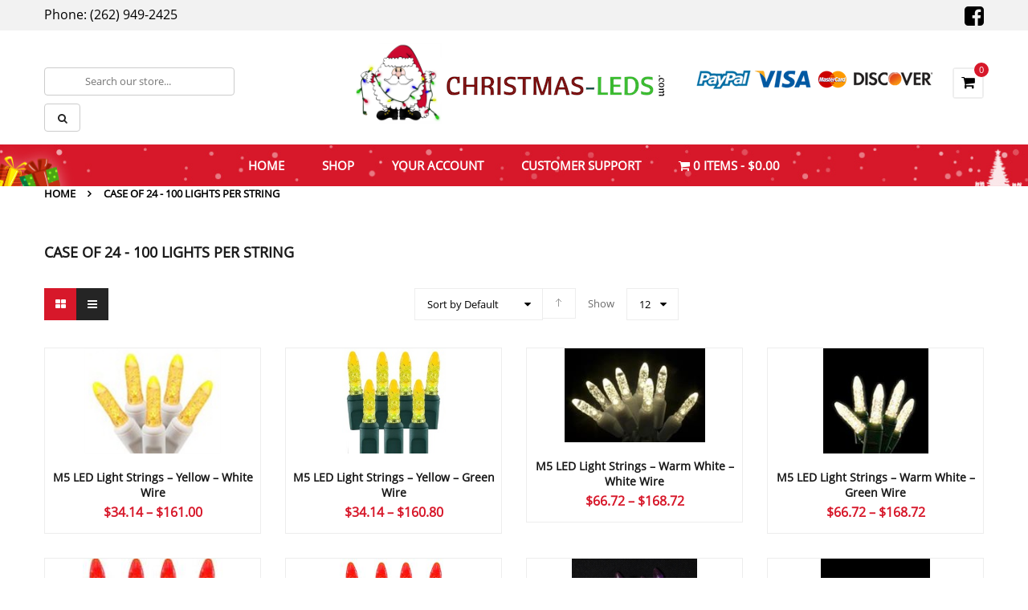

--- FILE ---
content_type: text/html; charset=UTF-8
request_url: https://christmas-leds.com/selections/case-of-24-100-lights-per-string/
body_size: 15653
content:
<!DOCTYPE html>
<html class="no-js" lang="en-US"> 
<head>
	<meta charset="UTF-8">
	<meta name="viewport" content="width=device-width, initial-scale=1.0">
	<meta name='robots' content='index, follow, max-image-preview:large, max-snippet:-1, max-video-preview:-1' />
	<style>img:is([sizes="auto" i], [sizes^="auto," i]) { contain-intrinsic-size: 3000px 1500px }</style>
	
	<!-- This site is optimized with the Yoast SEO Premium plugin v26.2 (Yoast SEO v26.2) - https://yoast.com/wordpress/plugins/seo/ -->
	<title>Case of 24 - 100 Lights per string Archives - Christmas-LEDs.com</title>
	<link rel="canonical" href="https://christmas-leds.com/selections/case-of-24-100-lights-per-string/" />
	<link rel="next" href="https://christmas-leds.com/selections/case-of-24-100-lights-per-string/page/2/" />
	<meta property="og:locale" content="en_US" />
	<meta property="og:type" content="article" />
	<meta property="og:title" content="Case of 24 - 100 Lights per string Archives" />
	<meta property="og:url" content="https://christmas-leds.com/selections/case-of-24-100-lights-per-string/" />
	<meta property="og:site_name" content="Christmas-LEDs.com" />
	<meta name="twitter:card" content="summary_large_image" />
	<script type="application/ld+json" class="yoast-schema-graph">{"@context":"https://schema.org","@graph":[{"@type":"CollectionPage","@id":"https://christmas-leds.com/selections/case-of-24-100-lights-per-string/","url":"https://christmas-leds.com/selections/case-of-24-100-lights-per-string/","name":"Case of 24 - 100 Lights per string Archives - Christmas-LEDs.com","isPartOf":{"@id":"https://christmas-leds.com/#website"},"primaryImageOfPage":{"@id":"https://christmas-leds.com/selections/case-of-24-100-lights-per-string/#primaryimage"},"image":{"@id":"https://christmas-leds.com/selections/case-of-24-100-lights-per-string/#primaryimage"},"thumbnailUrl":"https://christmas-leds.com/wp-content/uploads/2017/04/imagesproductsPS-M6-LED-YL-WW_AutoGenImg_Medium.png","breadcrumb":{"@id":"https://christmas-leds.com/selections/case-of-24-100-lights-per-string/#breadcrumb"},"inLanguage":"en-US"},{"@type":"ImageObject","inLanguage":"en-US","@id":"https://christmas-leds.com/selections/case-of-24-100-lights-per-string/#primaryimage","url":"https://christmas-leds.com/wp-content/uploads/2017/04/imagesproductsPS-M6-LED-YL-WW_AutoGenImg_Medium.png","contentUrl":"https://christmas-leds.com/wp-content/uploads/2017/04/imagesproductsPS-M6-LED-YL-WW_AutoGenImg_Medium.png","width":200,"height":154},{"@type":"BreadcrumbList","@id":"https://christmas-leds.com/selections/case-of-24-100-lights-per-string/#breadcrumb","itemListElement":[{"@type":"ListItem","position":1,"name":"Home","item":"https://christmas-leds.com/"},{"@type":"ListItem","position":2,"name":"Case of 24 - 100 Lights per string"}]},{"@type":"WebSite","@id":"https://christmas-leds.com/#website","url":"https://christmas-leds.com/","name":"Christmas-LEDs.com","description":"LED Christmas lights and accessories","potentialAction":[{"@type":"SearchAction","target":{"@type":"EntryPoint","urlTemplate":"https://christmas-leds.com/?s={search_term_string}"},"query-input":{"@type":"PropertyValueSpecification","valueRequired":true,"valueName":"search_term_string"}}],"inLanguage":"en-US"}]}</script>
	<!-- / Yoast SEO Premium plugin. -->


<link rel='dns-prefetch' href='//www.google.com' />
<link rel="alternate" type="application/rss+xml" title="Christmas-LEDs.com &raquo; Feed" href="https://christmas-leds.com/feed/" />
<link rel="alternate" type="application/rss+xml" title="Christmas-LEDs.com &raquo; Comments Feed" href="https://christmas-leds.com/comments/feed/" />
<link rel="alternate" type="application/rss+xml" title="Christmas-LEDs.com &raquo; Case of 24 - 100 Lights per string Selections Feed" href="https://christmas-leds.com/selections/case-of-24-100-lights-per-string/feed/" />
<script type="text/javascript">
/* <![CDATA[ */
window._wpemojiSettings = {"baseUrl":"https:\/\/s.w.org\/images\/core\/emoji\/16.0.1\/72x72\/","ext":".png","svgUrl":"https:\/\/s.w.org\/images\/core\/emoji\/16.0.1\/svg\/","svgExt":".svg","source":{"concatemoji":"https:\/\/christmas-leds.com\/wp-includes\/js\/wp-emoji-release.min.js?ver=6.8.3"}};
/*! This file is auto-generated */
!function(s,n){var o,i,e;function c(e){try{var t={supportTests:e,timestamp:(new Date).valueOf()};sessionStorage.setItem(o,JSON.stringify(t))}catch(e){}}function p(e,t,n){e.clearRect(0,0,e.canvas.width,e.canvas.height),e.fillText(t,0,0);var t=new Uint32Array(e.getImageData(0,0,e.canvas.width,e.canvas.height).data),a=(e.clearRect(0,0,e.canvas.width,e.canvas.height),e.fillText(n,0,0),new Uint32Array(e.getImageData(0,0,e.canvas.width,e.canvas.height).data));return t.every(function(e,t){return e===a[t]})}function u(e,t){e.clearRect(0,0,e.canvas.width,e.canvas.height),e.fillText(t,0,0);for(var n=e.getImageData(16,16,1,1),a=0;a<n.data.length;a++)if(0!==n.data[a])return!1;return!0}function f(e,t,n,a){switch(t){case"flag":return n(e,"\ud83c\udff3\ufe0f\u200d\u26a7\ufe0f","\ud83c\udff3\ufe0f\u200b\u26a7\ufe0f")?!1:!n(e,"\ud83c\udde8\ud83c\uddf6","\ud83c\udde8\u200b\ud83c\uddf6")&&!n(e,"\ud83c\udff4\udb40\udc67\udb40\udc62\udb40\udc65\udb40\udc6e\udb40\udc67\udb40\udc7f","\ud83c\udff4\u200b\udb40\udc67\u200b\udb40\udc62\u200b\udb40\udc65\u200b\udb40\udc6e\u200b\udb40\udc67\u200b\udb40\udc7f");case"emoji":return!a(e,"\ud83e\udedf")}return!1}function g(e,t,n,a){var r="undefined"!=typeof WorkerGlobalScope&&self instanceof WorkerGlobalScope?new OffscreenCanvas(300,150):s.createElement("canvas"),o=r.getContext("2d",{willReadFrequently:!0}),i=(o.textBaseline="top",o.font="600 32px Arial",{});return e.forEach(function(e){i[e]=t(o,e,n,a)}),i}function t(e){var t=s.createElement("script");t.src=e,t.defer=!0,s.head.appendChild(t)}"undefined"!=typeof Promise&&(o="wpEmojiSettingsSupports",i=["flag","emoji"],n.supports={everything:!0,everythingExceptFlag:!0},e=new Promise(function(e){s.addEventListener("DOMContentLoaded",e,{once:!0})}),new Promise(function(t){var n=function(){try{var e=JSON.parse(sessionStorage.getItem(o));if("object"==typeof e&&"number"==typeof e.timestamp&&(new Date).valueOf()<e.timestamp+604800&&"object"==typeof e.supportTests)return e.supportTests}catch(e){}return null}();if(!n){if("undefined"!=typeof Worker&&"undefined"!=typeof OffscreenCanvas&&"undefined"!=typeof URL&&URL.createObjectURL&&"undefined"!=typeof Blob)try{var e="postMessage("+g.toString()+"("+[JSON.stringify(i),f.toString(),p.toString(),u.toString()].join(",")+"));",a=new Blob([e],{type:"text/javascript"}),r=new Worker(URL.createObjectURL(a),{name:"wpTestEmojiSupports"});return void(r.onmessage=function(e){c(n=e.data),r.terminate(),t(n)})}catch(e){}c(n=g(i,f,p,u))}t(n)}).then(function(e){for(var t in e)n.supports[t]=e[t],n.supports.everything=n.supports.everything&&n.supports[t],"flag"!==t&&(n.supports.everythingExceptFlag=n.supports.everythingExceptFlag&&n.supports[t]);n.supports.everythingExceptFlag=n.supports.everythingExceptFlag&&!n.supports.flag,n.DOMReady=!1,n.readyCallback=function(){n.DOMReady=!0}}).then(function(){return e}).then(function(){var e;n.supports.everything||(n.readyCallback(),(e=n.source||{}).concatemoji?t(e.concatemoji):e.wpemoji&&e.twemoji&&(t(e.twemoji),t(e.wpemoji)))}))}((window,document),window._wpemojiSettings);
/* ]]> */
</script>

<link rel='stylesheet' id='wp-components-css' href='https://christmas-leds.com/wp-includes/css/dist/components/style.min.css?ver=6.8.3' type='text/css' media='all' />
<link rel='stylesheet' id='flexible-shipping-ups-blocks-integration-frontend-css' href='https://christmas-leds.com/wp-content/plugins/flexible-shipping-ups/build/point-selection-block-frontend.css?ver=1761884693' type='text/css' media='all' />
<link rel='stylesheet' id='flexible-shipping-ups-blocks-integration-editor-css' href='https://christmas-leds.com/wp-content/plugins/flexible-shipping-ups/build/point-selection-block.css?ver=1761884693' type='text/css' media='all' />
<style id='wp-emoji-styles-inline-css' type='text/css'>

	img.wp-smiley, img.emoji {
		display: inline !important;
		border: none !important;
		box-shadow: none !important;
		height: 1em !important;
		width: 1em !important;
		margin: 0 0.07em !important;
		vertical-align: -0.1em !important;
		background: none !important;
		padding: 0 !important;
	}
</style>
<link rel='stylesheet' id='wp-block-library-css' href='https://christmas-leds.com/wp-includes/css/dist/block-library/style.min.css?ver=6.8.3' type='text/css' media='all' />
<style id='classic-theme-styles-inline-css' type='text/css'>
/*! This file is auto-generated */
.wp-block-button__link{color:#fff;background-color:#32373c;border-radius:9999px;box-shadow:none;text-decoration:none;padding:calc(.667em + 2px) calc(1.333em + 2px);font-size:1.125em}.wp-block-file__button{background:#32373c;color:#fff;text-decoration:none}
</style>
<style id='ce4wp-subscribe-style-inline-css' type='text/css'>
.wp-block-ce4wp-subscribe{max-width:840px;margin:0 auto}.wp-block-ce4wp-subscribe .title{margin-bottom:0}.wp-block-ce4wp-subscribe .subTitle{margin-top:0;font-size:0.8em}.wp-block-ce4wp-subscribe .disclaimer{margin-top:5px;font-size:0.8em}.wp-block-ce4wp-subscribe .disclaimer .disclaimer-label{margin-left:10px}.wp-block-ce4wp-subscribe .inputBlock{width:100%;margin-bottom:10px}.wp-block-ce4wp-subscribe .inputBlock input{width:100%}.wp-block-ce4wp-subscribe .inputBlock label{display:inline-block}.wp-block-ce4wp-subscribe .submit-button{margin-top:25px;display:block}.wp-block-ce4wp-subscribe .required-text{display:inline-block;margin:0;padding:0;margin-left:0.3em}.wp-block-ce4wp-subscribe .onSubmission{height:0;max-width:840px;margin:0 auto}.wp-block-ce4wp-subscribe .firstNameSummary .lastNameSummary{text-transform:capitalize}.wp-block-ce4wp-subscribe .ce4wp-inline-notification{display:flex;flex-direction:row;align-items:center;padding:13px 10px;width:100%;height:40px;border-style:solid;border-color:orange;border-width:1px;border-left-width:4px;border-radius:3px;background:rgba(255,133,15,0.1);flex:none;order:0;flex-grow:1;margin:0px 0px}.wp-block-ce4wp-subscribe .ce4wp-inline-warning-text{font-style:normal;font-weight:normal;font-size:16px;line-height:20px;display:flex;align-items:center;color:#571600;margin-left:9px}.wp-block-ce4wp-subscribe .ce4wp-inline-warning-icon{color:orange}.wp-block-ce4wp-subscribe .ce4wp-inline-warning-arrow{color:#571600;margin-left:auto}.wp-block-ce4wp-subscribe .ce4wp-banner-clickable{cursor:pointer}.ce4wp-link{cursor:pointer}

.no-flex{display:block}.sub-header{margin-bottom:1em}


</style>
<style id='pdfemb-pdf-embedder-viewer-style-inline-css' type='text/css'>
.wp-block-pdfemb-pdf-embedder-viewer{max-width:none}

</style>
<style id='global-styles-inline-css' type='text/css'>
:root{--wp--preset--aspect-ratio--square: 1;--wp--preset--aspect-ratio--4-3: 4/3;--wp--preset--aspect-ratio--3-4: 3/4;--wp--preset--aspect-ratio--3-2: 3/2;--wp--preset--aspect-ratio--2-3: 2/3;--wp--preset--aspect-ratio--16-9: 16/9;--wp--preset--aspect-ratio--9-16: 9/16;--wp--preset--color--black: #000000;--wp--preset--color--cyan-bluish-gray: #abb8c3;--wp--preset--color--white: #ffffff;--wp--preset--color--pale-pink: #f78da7;--wp--preset--color--vivid-red: #cf2e2e;--wp--preset--color--luminous-vivid-orange: #ff6900;--wp--preset--color--luminous-vivid-amber: #fcb900;--wp--preset--color--light-green-cyan: #7bdcb5;--wp--preset--color--vivid-green-cyan: #00d084;--wp--preset--color--pale-cyan-blue: #8ed1fc;--wp--preset--color--vivid-cyan-blue: #0693e3;--wp--preset--color--vivid-purple: #9b51e0;--wp--preset--gradient--vivid-cyan-blue-to-vivid-purple: linear-gradient(135deg,rgba(6,147,227,1) 0%,rgb(155,81,224) 100%);--wp--preset--gradient--light-green-cyan-to-vivid-green-cyan: linear-gradient(135deg,rgb(122,220,180) 0%,rgb(0,208,130) 100%);--wp--preset--gradient--luminous-vivid-amber-to-luminous-vivid-orange: linear-gradient(135deg,rgba(252,185,0,1) 0%,rgba(255,105,0,1) 100%);--wp--preset--gradient--luminous-vivid-orange-to-vivid-red: linear-gradient(135deg,rgba(255,105,0,1) 0%,rgb(207,46,46) 100%);--wp--preset--gradient--very-light-gray-to-cyan-bluish-gray: linear-gradient(135deg,rgb(238,238,238) 0%,rgb(169,184,195) 100%);--wp--preset--gradient--cool-to-warm-spectrum: linear-gradient(135deg,rgb(74,234,220) 0%,rgb(151,120,209) 20%,rgb(207,42,186) 40%,rgb(238,44,130) 60%,rgb(251,105,98) 80%,rgb(254,248,76) 100%);--wp--preset--gradient--blush-light-purple: linear-gradient(135deg,rgb(255,206,236) 0%,rgb(152,150,240) 100%);--wp--preset--gradient--blush-bordeaux: linear-gradient(135deg,rgb(254,205,165) 0%,rgb(254,45,45) 50%,rgb(107,0,62) 100%);--wp--preset--gradient--luminous-dusk: linear-gradient(135deg,rgb(255,203,112) 0%,rgb(199,81,192) 50%,rgb(65,88,208) 100%);--wp--preset--gradient--pale-ocean: linear-gradient(135deg,rgb(255,245,203) 0%,rgb(182,227,212) 50%,rgb(51,167,181) 100%);--wp--preset--gradient--electric-grass: linear-gradient(135deg,rgb(202,248,128) 0%,rgb(113,206,126) 100%);--wp--preset--gradient--midnight: linear-gradient(135deg,rgb(2,3,129) 0%,rgb(40,116,252) 100%);--wp--preset--font-size--small: 13px;--wp--preset--font-size--medium: 20px;--wp--preset--font-size--large: 36px;--wp--preset--font-size--x-large: 42px;--wp--preset--spacing--20: 0.44rem;--wp--preset--spacing--30: 0.67rem;--wp--preset--spacing--40: 1rem;--wp--preset--spacing--50: 1.5rem;--wp--preset--spacing--60: 2.25rem;--wp--preset--spacing--70: 3.38rem;--wp--preset--spacing--80: 5.06rem;--wp--preset--shadow--natural: 6px 6px 9px rgba(0, 0, 0, 0.2);--wp--preset--shadow--deep: 12px 12px 50px rgba(0, 0, 0, 0.4);--wp--preset--shadow--sharp: 6px 6px 0px rgba(0, 0, 0, 0.2);--wp--preset--shadow--outlined: 6px 6px 0px -3px rgba(255, 255, 255, 1), 6px 6px rgba(0, 0, 0, 1);--wp--preset--shadow--crisp: 6px 6px 0px rgba(0, 0, 0, 1);}:where(.is-layout-flex){gap: 0.5em;}:where(.is-layout-grid){gap: 0.5em;}body .is-layout-flex{display: flex;}.is-layout-flex{flex-wrap: wrap;align-items: center;}.is-layout-flex > :is(*, div){margin: 0;}body .is-layout-grid{display: grid;}.is-layout-grid > :is(*, div){margin: 0;}:where(.wp-block-columns.is-layout-flex){gap: 2em;}:where(.wp-block-columns.is-layout-grid){gap: 2em;}:where(.wp-block-post-template.is-layout-flex){gap: 1.25em;}:where(.wp-block-post-template.is-layout-grid){gap: 1.25em;}.has-black-color{color: var(--wp--preset--color--black) !important;}.has-cyan-bluish-gray-color{color: var(--wp--preset--color--cyan-bluish-gray) !important;}.has-white-color{color: var(--wp--preset--color--white) !important;}.has-pale-pink-color{color: var(--wp--preset--color--pale-pink) !important;}.has-vivid-red-color{color: var(--wp--preset--color--vivid-red) !important;}.has-luminous-vivid-orange-color{color: var(--wp--preset--color--luminous-vivid-orange) !important;}.has-luminous-vivid-amber-color{color: var(--wp--preset--color--luminous-vivid-amber) !important;}.has-light-green-cyan-color{color: var(--wp--preset--color--light-green-cyan) !important;}.has-vivid-green-cyan-color{color: var(--wp--preset--color--vivid-green-cyan) !important;}.has-pale-cyan-blue-color{color: var(--wp--preset--color--pale-cyan-blue) !important;}.has-vivid-cyan-blue-color{color: var(--wp--preset--color--vivid-cyan-blue) !important;}.has-vivid-purple-color{color: var(--wp--preset--color--vivid-purple) !important;}.has-black-background-color{background-color: var(--wp--preset--color--black) !important;}.has-cyan-bluish-gray-background-color{background-color: var(--wp--preset--color--cyan-bluish-gray) !important;}.has-white-background-color{background-color: var(--wp--preset--color--white) !important;}.has-pale-pink-background-color{background-color: var(--wp--preset--color--pale-pink) !important;}.has-vivid-red-background-color{background-color: var(--wp--preset--color--vivid-red) !important;}.has-luminous-vivid-orange-background-color{background-color: var(--wp--preset--color--luminous-vivid-orange) !important;}.has-luminous-vivid-amber-background-color{background-color: var(--wp--preset--color--luminous-vivid-amber) !important;}.has-light-green-cyan-background-color{background-color: var(--wp--preset--color--light-green-cyan) !important;}.has-vivid-green-cyan-background-color{background-color: var(--wp--preset--color--vivid-green-cyan) !important;}.has-pale-cyan-blue-background-color{background-color: var(--wp--preset--color--pale-cyan-blue) !important;}.has-vivid-cyan-blue-background-color{background-color: var(--wp--preset--color--vivid-cyan-blue) !important;}.has-vivid-purple-background-color{background-color: var(--wp--preset--color--vivid-purple) !important;}.has-black-border-color{border-color: var(--wp--preset--color--black) !important;}.has-cyan-bluish-gray-border-color{border-color: var(--wp--preset--color--cyan-bluish-gray) !important;}.has-white-border-color{border-color: var(--wp--preset--color--white) !important;}.has-pale-pink-border-color{border-color: var(--wp--preset--color--pale-pink) !important;}.has-vivid-red-border-color{border-color: var(--wp--preset--color--vivid-red) !important;}.has-luminous-vivid-orange-border-color{border-color: var(--wp--preset--color--luminous-vivid-orange) !important;}.has-luminous-vivid-amber-border-color{border-color: var(--wp--preset--color--luminous-vivid-amber) !important;}.has-light-green-cyan-border-color{border-color: var(--wp--preset--color--light-green-cyan) !important;}.has-vivid-green-cyan-border-color{border-color: var(--wp--preset--color--vivid-green-cyan) !important;}.has-pale-cyan-blue-border-color{border-color: var(--wp--preset--color--pale-cyan-blue) !important;}.has-vivid-cyan-blue-border-color{border-color: var(--wp--preset--color--vivid-cyan-blue) !important;}.has-vivid-purple-border-color{border-color: var(--wp--preset--color--vivid-purple) !important;}.has-vivid-cyan-blue-to-vivid-purple-gradient-background{background: var(--wp--preset--gradient--vivid-cyan-blue-to-vivid-purple) !important;}.has-light-green-cyan-to-vivid-green-cyan-gradient-background{background: var(--wp--preset--gradient--light-green-cyan-to-vivid-green-cyan) !important;}.has-luminous-vivid-amber-to-luminous-vivid-orange-gradient-background{background: var(--wp--preset--gradient--luminous-vivid-amber-to-luminous-vivid-orange) !important;}.has-luminous-vivid-orange-to-vivid-red-gradient-background{background: var(--wp--preset--gradient--luminous-vivid-orange-to-vivid-red) !important;}.has-very-light-gray-to-cyan-bluish-gray-gradient-background{background: var(--wp--preset--gradient--very-light-gray-to-cyan-bluish-gray) !important;}.has-cool-to-warm-spectrum-gradient-background{background: var(--wp--preset--gradient--cool-to-warm-spectrum) !important;}.has-blush-light-purple-gradient-background{background: var(--wp--preset--gradient--blush-light-purple) !important;}.has-blush-bordeaux-gradient-background{background: var(--wp--preset--gradient--blush-bordeaux) !important;}.has-luminous-dusk-gradient-background{background: var(--wp--preset--gradient--luminous-dusk) !important;}.has-pale-ocean-gradient-background{background: var(--wp--preset--gradient--pale-ocean) !important;}.has-electric-grass-gradient-background{background: var(--wp--preset--gradient--electric-grass) !important;}.has-midnight-gradient-background{background: var(--wp--preset--gradient--midnight) !important;}.has-small-font-size{font-size: var(--wp--preset--font-size--small) !important;}.has-medium-font-size{font-size: var(--wp--preset--font-size--medium) !important;}.has-large-font-size{font-size: var(--wp--preset--font-size--large) !important;}.has-x-large-font-size{font-size: var(--wp--preset--font-size--x-large) !important;}
:where(.wp-block-post-template.is-layout-flex){gap: 1.25em;}:where(.wp-block-post-template.is-layout-grid){gap: 1.25em;}
:where(.wp-block-columns.is-layout-flex){gap: 2em;}:where(.wp-block-columns.is-layout-grid){gap: 2em;}
:root :where(.wp-block-pullquote){font-size: 1.5em;line-height: 1.6;}
</style>
<link rel='stylesheet' id='wpmenucart-icons-css' href='https://christmas-leds.com/wp-content/plugins/woocommerce-menu-bar-cart/assets/css/wpmenucart-icons.min.css?ver=2.14.12' type='text/css' media='all' />
<style id='wpmenucart-icons-inline-css' type='text/css'>
@font-face{font-family:WPMenuCart;src:url(https://christmas-leds.com/wp-content/plugins/woocommerce-menu-bar-cart/assets/fonts/WPMenuCart.eot);src:url(https://christmas-leds.com/wp-content/plugins/woocommerce-menu-bar-cart/assets/fonts/WPMenuCart.eot?#iefix) format('embedded-opentype'),url(https://christmas-leds.com/wp-content/plugins/woocommerce-menu-bar-cart/assets/fonts/WPMenuCart.woff2) format('woff2'),url(https://christmas-leds.com/wp-content/plugins/woocommerce-menu-bar-cart/assets/fonts/WPMenuCart.woff) format('woff'),url(https://christmas-leds.com/wp-content/plugins/woocommerce-menu-bar-cart/assets/fonts/WPMenuCart.ttf) format('truetype'),url(https://christmas-leds.com/wp-content/plugins/woocommerce-menu-bar-cart/assets/fonts/WPMenuCart.svg#WPMenuCart) format('svg');font-weight:400;font-style:normal;font-display:swap}
</style>
<link rel='stylesheet' id='wpmenucart-css' href='https://christmas-leds.com/wp-content/plugins/woocommerce-menu-bar-cart/assets/css/wpmenucart-main.min.css?ver=2.14.12' type='text/css' media='all' />
<link rel='stylesheet' id='woocommerce-layout-css' href='https://christmas-leds.com/wp-content/plugins/woocommerce/assets/css/woocommerce-layout.css?ver=10.3.4' type='text/css' media='all' />
<link rel='stylesheet' id='woocommerce-smallscreen-css' href='https://christmas-leds.com/wp-content/plugins/woocommerce/assets/css/woocommerce-smallscreen.css?ver=10.3.4' type='text/css' media='only screen and (max-width: 768px)' />
<link rel='stylesheet' id='woocommerce-general-css' href='https://christmas-leds.com/wp-content/plugins/woocommerce/assets/css/woocommerce.css?ver=10.3.4' type='text/css' media='all' />
<style id='woocommerce-inline-inline-css' type='text/css'>
.woocommerce form .form-row .required { visibility: visible; }
</style>
<link rel='stylesheet' id='brands-styles-css' href='https://christmas-leds.com/wp-content/plugins/woocommerce/assets/css/brands.css?ver=10.3.4' type='text/css' media='all' />
<link rel='stylesheet' id='parent-style-css' href='https://christmas-leds.com/wp-content/themes/nicemerry/style.css?ver=6.8.3' type='text/css' media='all' />
<link rel='stylesheet' id='fancybox_css-css' href='https://christmas-leds.com/wp-content/plugins/sw_core/css/jquery.fancybox.css' type='text/css' media='all' />
<link rel='stylesheet' id='bootstrap-css' href='https://christmas-leds.com/wp-content/themes/nicemerry/css/bootstrap.min.css' type='text/css' media='all' />
<link rel='stylesheet' id='nicemerry_css-css' href='https://christmas-leds.com/wp-content/themes/nicemerry/css/app-default.css' type='text/css' media='all' />
<link rel='stylesheet' id='nicemerry_responsive_css-css' href='https://christmas-leds.com/wp-content/themes/nicemerry/css/app-responsive.css' type='text/css' media='all' />
<link rel='stylesheet' id='nicemerry_child_css-css' href='https://christmas-leds.com/wp-content/themes/nicemerry-child-theme/style.css' type='text/css' media='all' />
<script type="text/javascript" src="https://christmas-leds.com/wp-includes/js/jquery/jquery.min.js?ver=3.7.1" id="jquery-core-js"></script>
<script type="text/javascript" src="https://christmas-leds.com/wp-includes/js/jquery/jquery-migrate.min.js?ver=3.4.1" id="jquery-migrate-js"></script>
<script type="text/javascript" src="https://christmas-leds.com/wp-content/plugins/recaptcha-woo/js/rcfwc.js?ver=1.0" id="rcfwc-js-js" defer="defer" data-wp-strategy="defer"></script>
<script type="text/javascript" src="https://www.google.com/recaptcha/api.js?hl=en_US" id="recaptcha-js" defer="defer" data-wp-strategy="defer"></script>
<script type="text/javascript" src="https://christmas-leds.com/wp-content/plugins/woocommerce/assets/js/jquery-blockui/jquery.blockUI.min.js?ver=2.7.0-wc.10.3.4" id="wc-jquery-blockui-js" defer="defer" data-wp-strategy="defer"></script>
<script type="text/javascript" id="wc-add-to-cart-js-extra">
/* <![CDATA[ */
var wc_add_to_cart_params = {"ajax_url":"\/wp-admin\/admin-ajax.php","wc_ajax_url":"\/?wc-ajax=%%endpoint%%","i18n_view_cart":"View cart","cart_url":"https:\/\/christmas-leds.com\/cart\/","is_cart":"","cart_redirect_after_add":"no"};
/* ]]> */
</script>
<script type="text/javascript" src="https://christmas-leds.com/wp-content/plugins/woocommerce/assets/js/frontend/add-to-cart.min.js?ver=10.3.4" id="wc-add-to-cart-js" defer="defer" data-wp-strategy="defer"></script>
<script type="text/javascript" src="https://christmas-leds.com/wp-content/plugins/woocommerce/assets/js/js-cookie/js.cookie.min.js?ver=2.1.4-wc.10.3.4" id="wc-js-cookie-js" defer="defer" data-wp-strategy="defer"></script>
<script type="text/javascript" id="woocommerce-js-extra">
/* <![CDATA[ */
var woocommerce_params = {"ajax_url":"\/wp-admin\/admin-ajax.php","wc_ajax_url":"\/?wc-ajax=%%endpoint%%","i18n_password_show":"Show password","i18n_password_hide":"Hide password"};
/* ]]> */
</script>
<script type="text/javascript" src="https://christmas-leds.com/wp-content/plugins/woocommerce/assets/js/frontend/woocommerce.min.js?ver=10.3.4" id="woocommerce-js" defer="defer" data-wp-strategy="defer"></script>
<script type="text/javascript" id="WCPAY_ASSETS-js-extra">
/* <![CDATA[ */
var wcpayAssets = {"url":"https:\/\/christmas-leds.com\/wp-content\/plugins\/woocommerce-payments\/dist\/"};
/* ]]> */
</script>
<script type="text/javascript" src="https://christmas-leds.com/wp-content/themes/nicemerry/js/modernizr-2.6.2.min.js" id="modernizr-js"></script>
<link rel="https://api.w.org/" href="https://christmas-leds.com/wp-json/" /><link rel="EditURI" type="application/rsd+xml" title="RSD" href="https://christmas-leds.com/xmlrpc.php?rsd" />
<meta name="generator" content="WordPress 6.8.3" />
<meta name="generator" content="WooCommerce 10.3.4" />
<!-- start Simple Custom CSS and JS -->
<style type="text/css">
/* Add your CSS code here.

For example:
.example {
    color: red;
}

For brushing up on your CSS knowledge, check out http://www.w3schools.com/css/css_syntax.asp

End of comment */ 



</style>
<!-- end Simple Custom CSS and JS -->
<!-- start Simple Custom CSS and JS -->
<style type="text/css">
</style>
<!-- end Simple Custom CSS and JS -->
<!-- start Simple Custom CSS and JS -->
<style type="text/css">
li#menu-item-10875 {
    display: none !important;
}li.cat-item.cat-item-4298 {
    display: none;
}</style>
<!-- end Simple Custom CSS and JS -->
<!-- Analytics by WP Statistics - https://wp-statistics.com -->
	<noscript><style>.woocommerce-product-gallery{ opacity: 1 !important; }</style></noscript>
	<style></style><link rel="icon" href="https://christmas-leds.com/wp-content/uploads/2024/08/santa3.png" sizes="32x32" />
<link rel="icon" href="https://christmas-leds.com/wp-content/uploads/2024/08/santa3.png" sizes="192x192" />
<link rel="apple-touch-icon" href="https://christmas-leds.com/wp-content/uploads/2024/08/santa3.png" />
<meta name="msapplication-TileImage" content="https://christmas-leds.com/wp-content/uploads/2024/08/santa3.png" />
		<style type="text/css" id="wp-custom-css">
			.woocommerce-shop .pagination-ajax{
	display:none;
}

.shop #left {
	width:100%;
}		</style>
		</head>
<body class="archive tax-pa_selections term-case-of-24-100-lights-per-string term-7413 wp-theme-nicemerry wp-child-theme-nicemerry-child-theme theme-nicemerry woocommerce woocommerce-page woocommerce-no-js">
<div class="body-wrapper theme-clearfix">
	<div class="body-wrapper-inner">
	<header id="header" class="header header-style2">
	<div class="header-top">
		<div class="container">
			<!-- Sidebar Top Menu -->
						<div class="top-header">
				<div id="text-3" class="widget text-3 widget_text pull-left"><div class="widget-inner">			<div class="textwidget"><h3>Phone: (262) 949-2425</h3>
</div>
		</div></div><div id="custom_html-2" class="widget_text widget custom_html-2 widget_custom_html pull-right"><div class="widget_text widget-inner"><div class="textwidget custom-html-widget"><a href="https://facebook.com/pages/Christmas-LEDscom/188578857846493" class="top_social"><i class="fa fa-facebook-square"></i></a></div></div></div>			</div>
					</div>
	</div>
	<div class="header-mid clearfix">
		<div class="container">
			<!-- Logo -->
			<div class="top-header col-lg-3 col-md-2 col-sm-2 col-xs-2 pull-left">
				<div class="nicemerry-logo">
						<a  href="https://christmas-leds.com/">
					<img src="https://christmas-leds.com/wp-content/uploads/2024/08/logo.png" alt="Christmas-LEDs.com"/>
			</a>
				</div>
			</div>
						<!-- Sidebar Top Menu -->
							<div class="top-form nicemerry-minicart pull-right">
	
	<div class="top-minicart-icon pull-right">
		<a class="cart-contents" href="https://christmas-leds.com/cart/" title="View your shopping cart"><i class="fa fa-shopping-cart" aria-hidden="true"></i><span class="minicart-number">0</span></a>
	</div>
	<div class="wrapp-minicart">
		<div class="minicart-padding">
			<div class="number-item">There are <span class="item">0 item(s)</span> in your cart</div>
			<ul class="minicart-content">
							</ul>
			<div class="cart-checkout">
			    <div class="price-total">
				   <span class="label-price-total">Subtotal:</span>
				   <span class="price-total-w"><span class="price"><span class="woocommerce-Price-amount amount"><bdi><span class="woocommerce-Price-currencySymbol">&#36;</span>0.00</bdi></span></span></span>			
				</div>
				<div class="cart-links clearfix">
					<div class="cart-link"><a href="https://christmas-leds.com/cart/" title="Cart">View Cart</a></div>
					<div class="checkout-link"><a href="https://christmas-leds.com/checkout/" title="Check Out">Check Out</a></div>
				</div>
			</div>
		</div>
	</div>
	<img src="https://christmas-leds.com/wp-content/themes/nicemerry-child-theme/assets/img/payments.png" class="payment-header">
</div>												<div class="search-cate pull-right">
									<div class="widget revo_top-3 revo_top non-margin">
						<div class="widget-inner">
								<div class="top-form top-search">
		<div class="topsearch-entry">
					<form method="get" id="searchform_special" action="https://christmas-leds.com/">
				<div>
									<div class="cat-wrapper">
						<label class="label-search">
							<select name="category" class="s1_option">
								<option value="">All Categories</option>
								<option value="12-rope-light-accesories" >1/2&quot; Rope Light Accessories</option><option value="led-dimable-spot-lights" >LED Dimmable Spot Lights</option><option value="sale-led-twinkle-icicle-lights" >* Sale * LED Twinkle Icicle Lights</option><option value="non-dimable-led-c7" >Non - Dimmable LED C7</option><option value="non-dimable-led-c9" >Non - Dimmable LED C9</option><option value="sale-led-twinkle-net-lights" >* Sale * LED Twinkle Net Lights</option><option value="mini-snow-fall-lights" >Mini Snow Fall Lights</option><option value="microdot-flowers" >Microdot Flowers</option><option value="microdot-stars" >Microdot Stars</option><option value="snowfall-lights" >Snowfall Lights</option><option value="sale-50-off-led-twinkle-light-strings" >* Sale 50 % Off * LED Twinkle Light Strings</option><option value="microdot-diamonds" >Microdot Diamonds</option><option value="microdot-hearts" >Microdot Hearts</option><option value="12-38-led-rope-light" >1/2&quot; &amp; 3/8&quot; LED Rope Light</option><option value="12-38-incandescent-rope-light" >1/2&quot; &amp; 3/8&quot; Incandescent Rope Light</option><option value="38-rope-light-accesories" >3/8 Rope Light Accessories</option><option value="2-3-4-5-6-7-and-8-channel-chase-controllers" >2, 3, 4, 5, 6, 7, and 8 Channel Chase Controllers</option><option value="sale-2-x-6-tree-trunk-wraps-5mm-led-50-off" >*SALE* 2&#039; X 6&#039; Tree Trunk Wraps - 5MM LED 50% OFF</option><option value="sale-120-light-net-style-tree-trunk-wraps-5-mm-led" >*SALE* 120 Light Net Style Tree Trunk Wraps 5MM LED 50% OFF</option><option value="4-x-6-net-lights-5mm-led-on-sale" >* SALE * 4&#039; x 6&#039; LED Net Lights - 5MM 50% OFF</option><option value="sale-4-x-8-net-lights-5mm-led-40-off" >*SALE* 4&#039; x 8&#039; Net Lights - 5MM LED 40% OFF</option><option value="50-off-sale-5mm-led-light-strings" >* 50% OFF SALE * 5MM LED Light Strings</option><option value="5mm-led-net-lights" >5MM LED Net Lights</option><option value="sale-m5-led-curtain-lights" >*SALE* M5 LED Curtain Lights 50% OFF</option><option value="m5-5mm-led-icicle-lights" >*SALE* M5 &amp; 5MM LED Icicle Lights 50% OFF</option><option value="m5-led-color-rite-interchangables" >M5 LED Color-Rite Interchangables</option><option value="sale-c6-led-light-strings" >*SALE* C6 LED Light Strings</option><option value="c7-led-color-changing-retrofit-bulbs" >C7 LED Color Changing Retrofit Bulbs</option><option value="sale-dimmable-c7-c9-led-retrofit-bulbs" >SALE - Dimmable C7 &amp; C9 LED Retrofit Bulbs</option><option value="non-dimable-c7-and-c9-retrofit-bulbs" >Non-Dimmable C7 and C9 Retrofit Bulbs</option><option value="g15-led-light-strings" >*SALE* G15 LED Light Strings</option><option value="g20-led-color-changing-light-strings" >G20 LED Color Changing Light Strings</option><option value="g50-led-dimmable-retrofit" >*SALE* G50 LED Dimmable Retrofit 60% OFF</option><option value="par38-led-dimmable-spot-lights-sale-30-off" >PAR38 LED Dimmable Spot Lights / Holders - Sale 30% Off</option><option value="xenon-strobe-lights-c9-base" >XENON Strobe Lights - C9 Base</option><option value="8-14-led-snowfall-light-sets-on-sale" >8&quot; &amp; 14&quot; LED Snowfall Light Sets - On Sale</option><option value="11-19-31-39-led-snowfall-lights" >11&quot;, 19&quot;, 31&quot;, 39&quot; LED Snowfall Lights</option><option value="12-24-36-minleon-cascading-snowfall-lights" >12&quot;, 24&quot;, 36&quot; Minleon Cascading Snowfall Lights</option><option value="12-customozable-led-trees" >12&quot; Customizable LED Trees</option><option value="new-gutter-hooks" >NEW - Gutter Hooks</option><option value="new-roof-hooks" >NEW - Roof Hooks</option><option value="new-police-light-kits-led" >NEW - Police Light Kits - LED</option><option value="accessories" >Accessories</option><option value="battery-operated-led-light-strings" >Battery Operated LED Light Strings</option><option value="black-out-caps-for-led-lights" >Black Out Caps for LED Lights</option><option value="sale-cherry-blossom-led-light-strings" >* SALE * Cherry Blossom LED Light Strings</option><option value="clearance-lights" >Clearance Lights</option><option value="colonnade-clips-50-clearance" >Colonnade Clips 50% CLEARANCE</option><option value="combo-clips-colored-light-caps" >Combo Clips - Colored Light Caps</option><option value="craft-supplies" >Craft Supplies</option><option value="designer-woodland-blend-greenery" >Greenery - Pre-Lit Woodland Blend Wreaths, Garland and Swags</option><option value="dvd-fx-digital-effects" >DVD FX Digital Effects</option><option value="geek-my-tree-animated-glowballs-on-sale" >Geek My Tree Animated GlowBalls - On Sale</option><option value="greenery-cascading-garland" >Greenery Cascading Garland</option><option value="dvd-fx-haunted-pictures" >DVD FX &amp; Haunted Pictures</option><option value="halloween-lights" >Halloween Lights</option><option value="how-to-connect-power-cords-to-rope-light" >How to connect power cords to rope light</option><option value="hurricane-laterns-led" >Hurricane Laterns LED</option><option value="led-bulb-sizes" >LED Bulb Sizes</option><option value="led-g12-light-strings" >LED G12 Light Strings</option><option value="led-m5-minis" >LED M5 Mini&#039;s</option><option value="micro-dot-fairy-light-strings-led" >Micro Dot - Fairy Light Strings - LED</option><option value="mini-clip-on-spot-lights-led" >Mini Clip On Spot Lights - LED</option><option value="patriotic-red-white-blue-items" >Patriotic Red, White &amp; Blue Items</option><option value="rainfall-led-light-sets" >Rainfall LED Light Sets</option><option value="ribbons-and-bows-led-on-sale" >Ribbons and Bows - LED - ON SALE</option><option value="led-1-star-and-full-wave-blue-stars" >LED 1&quot; Star and Full Wave Blue Stars</option><option value="new-items" >New Items</option><option value="spt1-spt2-wire-plugs-sockets" >SPT1 &amp; SPT2 Wire, Plugs &amp; Sockets</option><option value="replaceable-led-strings-more" >Replaceable LED Strings &amp; More</option><option value="wire-frame-clips" >Wire Frame Clips</option><option value="uncategorized" >Uncategorized</option><option value="halloween-led-lights" >*SALE* Halloween LED Lights</option><option value="bbigmicrodot-diamonds-bbig" >Microdot Diamonds</option><option value="bstrongbigbigbigfont-color990000halloween-font-big-big-big-strong-b" >Halloween</option><option value="led-standard-c6-strawberrys" >LED Standard C6 Strawberry&#039;s</option><option value="spt1-spt2-wire" >SPT1 &amp; SPT2 Wire</option><option value="plugs-sockets" >Plugs &amp; Sockets</option><option value="plugs" >Plugs</option><option value="2-1-2-ribbon-light" >2 1/2&quot; Ribbon Light</option><option value="bbigmicrodot-stars-b-big" >Microdot Stars</option><option value="5mm-led-twinkle-nets" >5MM LED Twinkle Nets</option><option value="pre-sale-2024" >Pre-Sale - NOT VALID</option><option value="bbigmicrodot-snowflakesb-big" >Microdot Snowflakes</option><option value="patriotic-red" >Patriotic Red</option><option value="bbigmicrodot-trees-b-big" >Microdot Trees</option><option value="bbigmicrodot-heartsb-big" >Microdot Hearts</option><option value="strobes-led-and-incandescent" >Strobes - LED and Incandescent</option><option value="led-strobe-light-strings" >Led Strobe Light Strings</option><option value="led-5mm-strobe-light-strings" >LED 5MM Strobe Light Strings</option><option value="discountedleds" >discountedleds</option><option value="disl-c7-smd-retrofit-bulbs" >DISL - C7 SMD Retrofit Bulbs</option><option value="discounted-led-lights" >Discounted LED Lights</option><option value="smd-led-dimmablec7c9bulbs" >SMD LED Dimmable C7 &amp; C9 Holiday Bulbs</option><option value="smd-led-c9-replacement-faceted-bulbs" >SMD C9 LED Replacement Faceted Bulbs</option><option value="smd-led-c9-opaque-smooth-bulbs" >SMD C9 LED Opaque - Smooth Bulbs</option><option value="smd-c9-led-diamond-faceted-replacement-bulbs" >SMD C9 LED Diamond Faceted Replacement Bulbs</option><option value="smd-c7-led-diamond-faceted-replacement-bulbs" >SMD C7 LED Diamond Faceted Replacement Bulbs</option><option value="smd-led-c7-opaque-smooth-bulbs" >SMD C7 LED Opaque - Smooth Bulbs</option><option value="glisten-light-strings" >Glisten Light Strings</option><option value="g12-light-strings" >G12 Light Strings</option><option value="miscellaneous-led-light-strings-w-replaceable-bulbs" >Miscellaneous LED Light Strings w/ Replaceable Bulbs</option><option value="easter" >Easter</option><option value="anniversary" >Anniversary</option><option value="birthday" >Birthday</option><option value="christmas" >Christmas</option><option value="jewellery" >Jewellery</option><option value="wedding" >Wedding</option>							</select>
						</label>
					</div>
										<input type="text" value="" name="s" id="s" placeholder="Search our store..." />
					<button type="submit" title="Search" class="fa fa-search button-search-pro form-button"></button>
					<input type="hidden" name="search_posttype" value="product" />
				</div>
			</form>
					</div>
	</div>
	
	
						</div>
					</div>
							</div>
		</div>
	</div>
	<div class="header-bottom">
		<div class="container">
			<!-- Primary navbar -->
						<div id="main-menu" class="main-menu clearfix">
				<nav id="primary-menu" class="primary-menu">
					<div class="mid-header clearfix">
						<div class="navbar-inner navbar-inverse">
														<div class="resmenu-container"><button class="navbar-toggle bt_menusb" type="button" data-target="#ResMenuSB">
					<span class="sr-only">Toggle navigation</span>
					<span class="icon-bar"></span>
					<span class="icon-bar"></span>
					<span class="icon-bar"></span>
				</button></div><ul id="menu-main-menu-1" class="nav nav-pills nav-mega nicemerry-menures"><li class="menu-home"><a class="item-link" href="https://christmas-leds.com/"><span class="menu-title">Home</span></a></li>
<li class="menu-shop"><a class="item-link" href="https://christmas-leds.com/shop/"><span class="menu-title">Shop</span></a></li>
<li class="menu-your-account"><a class="item-link" href="https://christmas-leds.com/my-account/edit-account/"><span class="menu-title">Your Account</span></a></li>
<li class="menu-customer-support"><a class="item-link" href="https://christmas-leds.com/support"><span class="menu-title">Customer Support</span></a></li>
<li class=" wpmenucartli wpmenucart-display-standard menu-item" id="wpmenucartli"><a class="wpmenucart-contents empty-wpmenucart-visible" href="https://christmas-leds.com/" title="Start shopping"><i class="wpmenucart-icon-shopping-cart-0" role="img" aria-label="Cart"></i><span class="cartcontents">0 items</span><span class="amount">&#36;0.00</span></a></li></ul>						</div>
					</div>
				</nav>
			</div>
					</div>
	</div>
</header>

	<div class="nicemerry_breadcrumbs">
		<div class="container">
			<div class="breadcrumbs custom-font theme-clearfix"><ul class="breadcrumb" ><li><a href="https://christmas-leds.com" >Home</a><span class="go-page"></span></li><li class="active" ><span>Case of 24 - 100 Lights per string</span></li></ul></div>		</div>
	</div>
<div class="container">
	<div class="row sidebar-row">
	
	<!-- Left Sidebar -->
		
	<div id="contents" class="content col-lg-12 col-md-12 col-sm-12" role="main">
		<div id="primary" class="content-area"><main id="main" class="site-main" role="main"><div class="widget_sp_image"></div>		
		<!--  Shop Title -->
		<h1 class="page-title">Case of 24 - 100 Lights per string</h1>
		
		<!-- Description --> 
				<div class="products-wrapper">	
					
											
				</ul>				<div class="products-nav clearfix"><div class="woocommerce-notices-wrapper"></div><div class="view-mode-wrap pull-left clearfix">
				<div class="view-mode">
						<a href="javascript:void(0)" class="grid-view active" title="Grid view"><span>Grid view</span></a>
						<a href="javascript:void(0)" class="list-view" title="List view"><span>List view</span></a>
				</div>	
			</div><div class="catalog-ordering"><div class="orderby-order-container clearfix"><ul class="orderby order-dropdown pull-left"><li><span class="current-li"><span class="current-li-content"><a>Sort by Default</a></span></span><ul><li class="current"><a href="?orderby=menu_order">Sort by Default</a></li><li class=""><a href="?orderby=popularity">Sort by Popularity</a></li><li class=""><a href="?orderby=rating">Sort by Rating</a></li><li class=""><a href="?orderby=date">Sort by Date</a></li><li class=""><a href="?orderby=price">Sort by Price</a></li><li class=""><a href="?orderby=price-desc">Sort by Price ( desc )</a></li></ul></li></ul><ul class="order pull-left"><li class="desc"><a href="?product_order=asc"></a></li></ul><div class="product-number pull-left clearfix"><span class="show-product pull-left">Show </span><ul class="sort-count order-dropdown pull-left"><li><span class="current-li"><a>12</a></span><ul><li class="current"><a href="?product_count=12">12</a></li><li class=""><a href="?product_count=24">24</a></li><li class=""><a href="?product_count=36">36</a></li><li class=""><a href="?product_count=48">48</a></li><li class=""><a href="?product_count=60">60</a></li></ul></li></ul></div></div></div></div>				<ul  class="products-loop row grid clearfix" id="product_listing">				
										
							
					<li class="item col-lg-3 col-md-4 col-sm-6 col-xs-6 post-3748 product type-product status-publish has-post-thumbnail product_cat-pre-sale-2024 pa_selections-12-pack-100-lights-per-string pa_selections-12-pack-35-lights-per-string pa_selections-12-pack-50-lights-per-string pa_selections-12-pack-70-lights-per-string pa_selections-case-of-12-100-lights-per-string pa_selections-case-of-12-35-lights-per-string pa_selections-case-of-12-50-lights-per-string pa_selections-case-of-12-70-lights-per-string pa_selections-case-of-24-100-lights-per-string pa_selections-case-of-24-35-lights-per-string pa_selections-case-of-24-50-lights-per-string pa_selections-case-of-24-70-lights-per-string pa_selections-individual-100-lights-per-string pa_selections-individual-35-lights-per-string pa_selections-individual-50-lights-per-string pa_selections-individual-70-lights-per-string first outofstock sale taxable shipping-taxable product-type-variable" >
	<div class="products-entry item-wrap clearfix">
		<div class="item-detail">
			<div class="item-img products-thumb">
				<a href="https://christmas-leds.com/product/m5-led-light-strings-yellow-white-wire/"><img width="170" height="131" src="https://christmas-leds.com/wp-content/uploads/2017/04/imagesproductsPS-M6-LED-YL-WW_AutoGenImg_Medium.png" class="attachment-woocommerce_thumbnail size-woocommerce_thumbnail wp-post-image" alt="" decoding="async"></a><a href="javascript:void(0)" data-product_id="3748" class="sw-quickview" data-type="quickview" data-ajax_url="/?wc-ajax=%%endpoint%%">Quick View </a><div class="">
	<span class="onsale">Sale!</span>
	</div>			</div>
			<div class="item-content products-content">
					<h4><a href="https://christmas-leds.com/product/m5-led-light-strings-yellow-white-wire/" title="M5 LED Light strings &#8211; Yellow &#8211; White Wire">M5 LED Light strings &#8211; Yellow &#8211; White Wire</a></h4>
				<span class="item-price"><span class="woocommerce-Price-amount amount" aria-hidden="true"><bdi><span class="woocommerce-Price-currencySymbol">&#36;</span>34.14</bdi></span> <span aria-hidden="true">&ndash;</span> <span class="woocommerce-Price-amount amount" aria-hidden="true"><bdi><span class="woocommerce-Price-currencySymbol">&#36;</span>161.00</bdi></span><span class="screen-reader-text">Price range: &#36;34.14 through &#36;161.00</span></span>
				<div class="item-bottom clearfix"><a href="https://christmas-leds.com/product/m5-led-light-strings-yellow-white-wire/" aria-describedby="woocommerce_loop_add_to_cart_link_describedby_3748" data-quantity="1" class="button product_type_variable" data-product_id="3748" data-product_sku="PS-M6-LED-YL-w" aria-label="Select options for &ldquo;M5 LED Light strings - Yellow - White Wire&rdquo;" rel="nofollow">Read more</a>	<span id="woocommerce_loop_add_to_cart_link_describedby_3748" class="screen-reader-text">
			</span>
</div>			</div>
		</div>
	</div>
</li>
							
					<li class="item col-lg-3 col-md-4 col-sm-6 col-xs-6 post-3734 product type-product status-publish has-post-thumbnail product_cat-pre-sale-2024 pa_selections-12-pack-100-lights-per-string pa_selections-12-pack-35-lights-per-string pa_selections-12-pack-50-lights-per-string pa_selections-12-pack-70-lights-per-string pa_selections-case-of-24-100-lights-per-string pa_selections-case-of-24-35-lights-per-string pa_selections-case-of-24-50-lights-per-string pa_selections-case-of-24-70-lights-per-string pa_selections-individual-35-lights-per-string pa_selections-individual-50-lights-per-string pa_selections-individual-70-lights-per-string pa_selections-individual-100-lights-per-string-2  outofstock sale taxable shipping-taxable product-type-variable" >
	<div class="products-entry item-wrap clearfix">
		<div class="item-detail">
			<div class="item-img products-thumb">
				<a href="https://christmas-leds.com/product/m5-led-light-strings-yellow-green-wire/"><img width="129" height="131" src="https://christmas-leds.com/wp-content/uploads/2017/04/imagesproductsPS-M6-LED-YL_AutoGenImg_Medium.jpg" class="attachment-woocommerce_thumbnail size-woocommerce_thumbnail wp-post-image" alt="" decoding="async" loading="lazy"></a><a href="javascript:void(0)" data-product_id="3734" class="sw-quickview" data-type="quickview" data-ajax_url="/?wc-ajax=%%endpoint%%">Quick View </a><div class="">
	<span class="onsale">Sale!</span>
	</div>			</div>
			<div class="item-content products-content">
					<h4><a href="https://christmas-leds.com/product/m5-led-light-strings-yellow-green-wire/" title="M5 LED Light strings &#8211; Yellow &#8211; Green Wire">M5 LED Light strings &#8211; Yellow &#8211; Green Wire</a></h4>
				<span class="item-price"><span class="woocommerce-Price-amount amount" aria-hidden="true"><bdi><span class="woocommerce-Price-currencySymbol">&#36;</span>34.14</bdi></span> <span aria-hidden="true">&ndash;</span> <span class="woocommerce-Price-amount amount" aria-hidden="true"><bdi><span class="woocommerce-Price-currencySymbol">&#36;</span>160.80</bdi></span><span class="screen-reader-text">Price range: &#36;34.14 through &#36;160.80</span></span>
				<div class="item-bottom clearfix"><a href="https://christmas-leds.com/product/m5-led-light-strings-yellow-green-wire/" aria-describedby="woocommerce_loop_add_to_cart_link_describedby_3734" data-quantity="1" class="button product_type_variable" data-product_id="3734" data-product_sku="PS-M6-LED-YL-g" aria-label="Select options for &ldquo;M5 LED Light strings - Yellow - Green Wire&rdquo;" rel="nofollow">Read more</a>	<span id="woocommerce_loop_add_to_cart_link_describedby_3734" class="screen-reader-text">
			</span>
</div>			</div>
		</div>
	</div>
</li>
							
					<li class="item col-lg-3 col-md-4 col-sm-6 col-xs-6 post-3720 product type-product status-publish has-post-thumbnail product_cat-pre-sale-2024 pa_selections-12-pack-100-lights-per-string pa_selections-12-pack-35-lights-per-string pa_selections-12-pack-50-lights-per-string pa_selections-12-pack-70-lights-per-string pa_selections-case-of-24-100-lights-per-string pa_selections-case-of-24-35-lights-per-string pa_selections-case-of-24-50-lights-per-string pa_selections-case-of-24-70-lights-per-string pa_selections-individual-100-lights-per-string pa_selections-individual-35-lights-per-string pa_selections-individual-50-lights-per-string pa_selections-individual-70-lights-per-string  outofstock sale taxable shipping-taxable product-type-variable" >
	<div class="products-entry item-wrap clearfix">
		<div class="item-detail">
			<div class="item-img products-thumb">
				<a href="https://christmas-leds.com/product/m6-led-light-strings-warm-white-white-wire/"><img width="175" height="117" src="https://christmas-leds.com/wp-content/uploads/2017/04/imagesproductsPS-M6-LED-WW-WW_AutoGenImg_Medium.jpg" class="attachment-woocommerce_thumbnail size-woocommerce_thumbnail wp-post-image" alt="" decoding="async" loading="lazy"></a><a href="javascript:void(0)" data-product_id="3720" class="sw-quickview" data-type="quickview" data-ajax_url="/?wc-ajax=%%endpoint%%">Quick View </a><div class="">
	<span class="onsale">Sale!</span>
	</div>			</div>
			<div class="item-content products-content">
					<h4><a href="https://christmas-leds.com/product/m6-led-light-strings-warm-white-white-wire/" title="M5 LED Light strings &#8211; Warm  White &#8211; White Wire">M5 LED Light strings &#8211; Warm  White &#8211; White Wire</a></h4>
				<span class="item-price"><span class="woocommerce-Price-amount amount" aria-hidden="true"><bdi><span class="woocommerce-Price-currencySymbol">&#36;</span>66.72</bdi></span> <span aria-hidden="true">&ndash;</span> <span class="woocommerce-Price-amount amount" aria-hidden="true"><bdi><span class="woocommerce-Price-currencySymbol">&#36;</span>168.72</bdi></span><span class="screen-reader-text">Price range: &#36;66.72 through &#36;168.72</span></span>
				<div class="item-bottom clearfix"><a href="https://christmas-leds.com/product/m6-led-light-strings-warm-white-white-wire/" aria-describedby="woocommerce_loop_add_to_cart_link_describedby_3720" data-quantity="1" class="button product_type_variable" data-product_id="3720" data-product_sku="PS-M6-LED-WW-w" aria-label="Select options for &ldquo;M5 LED Light strings - Warm  White - White Wire&rdquo;" rel="nofollow">Read more</a>	<span id="woocommerce_loop_add_to_cart_link_describedby_3720" class="screen-reader-text">
			</span>
</div>			</div>
		</div>
	</div>
</li>
							
					<li class="item col-lg-3 col-md-4 col-sm-6 col-xs-6 post-3706 product type-product status-publish has-post-thumbnail product_cat-pre-sale-2024 pa_selections-12-pack-100-lights-per-string pa_selections-12-pack-35-lights-per-string pa_selections-12-pack-50-lights-per-string pa_selections-12-pack-70-lights-per-string pa_selections-case-of-24-100-lights-per-string pa_selections-case-of-24-35-lights-per-string pa_selections-case-of-24-50-lights-per-string pa_selections-case-of-24-70-lights-per-string pa_selections-individual-100-lights-per-string pa_selections-individual-35-lights-per-string pa_selections-individual-50-lights-per-string pa_selections-individual-70-lights-per-string last outofstock sale taxable shipping-taxable product-type-variable" >
	<div class="products-entry item-wrap clearfix">
		<div class="item-detail">
			<div class="item-img products-thumb">
				<a href="https://christmas-leds.com/product/m6-led-light-strings-warm-white-green-wire/"><img width="131" height="131" src="https://christmas-leds.com/wp-content/uploads/2017/05/imagesproductsHC70L-WW_AutoGenImg_Medium.jpg" class="attachment-woocommerce_thumbnail size-woocommerce_thumbnail wp-post-image" alt="" decoding="async" loading="lazy" srcset="https://christmas-leds.com/wp-content/uploads/2017/05/imagesproductsHC70L-WW_AutoGenImg_Medium.jpg 300w, https://christmas-leds.com/wp-content/uploads/2017/05/imagesproductsHC70L-WW_AutoGenImg_Medium-150x150.jpg 150w, https://christmas-leds.com/wp-content/uploads/2017/05/imagesproductsHC70L-WW_AutoGenImg_Medium-100x100.jpg 100w" sizes="auto, (max-width: 131px) 100vw, 131px"></a><a href="javascript:void(0)" data-product_id="3706" class="sw-quickview" data-type="quickview" data-ajax_url="/?wc-ajax=%%endpoint%%">Quick View </a><div class="">
	<span class="onsale">Sale!</span>
	</div>			</div>
			<div class="item-content products-content">
					<h4><a href="https://christmas-leds.com/product/m6-led-light-strings-warm-white-green-wire/" title="M5 LED Light strings &#8211; Warm  White  &#8211; Green Wire">M5 LED Light strings &#8211; Warm  White  &#8211; Green Wire</a></h4>
				<span class="item-price"><span class="woocommerce-Price-amount amount" aria-hidden="true"><bdi><span class="woocommerce-Price-currencySymbol">&#36;</span>66.72</bdi></span> <span aria-hidden="true">&ndash;</span> <span class="woocommerce-Price-amount amount" aria-hidden="true"><bdi><span class="woocommerce-Price-currencySymbol">&#36;</span>168.72</bdi></span><span class="screen-reader-text">Price range: &#36;66.72 through &#36;168.72</span></span>
				<div class="item-bottom clearfix"><a href="https://christmas-leds.com/product/m6-led-light-strings-warm-white-green-wire/" aria-describedby="woocommerce_loop_add_to_cart_link_describedby_3706" data-quantity="1" class="button product_type_variable" data-product_id="3706" data-product_sku="PS-M6-LED-WW-g" aria-label="Select options for &ldquo;M5 LED Light strings - Warm  White  - Green Wire&rdquo;" rel="nofollow">Read more</a>	<span id="woocommerce_loop_add_to_cart_link_describedby_3706" class="screen-reader-text">
			</span>
</div>			</div>
		</div>
	</div>
</li>
							
					<li class="item col-lg-3 col-md-4 col-sm-6 col-xs-6 post-3693 product type-product status-publish has-post-thumbnail product_cat-pre-sale-2024 pa_selections-12-pack-100-lights-per-string pa_selections-12-pack-35-lights-per-string pa_selections-12-pack-50-lights-per-string pa_selections-12-pack-70-lights-per-string pa_selections-case-of-24-100-lights-per-string pa_selections-case-of-24-35-lights-per-string pa_selections-case-of-24-50-lights-per-string pa_selections-case-of-24-70-lights-per-string pa_selections-individual-100-lights-per-string pa_selections-individual-35-lights-per-string pa_selections-individual-50-lights-per-string pa_selections-individual-70-lights-per-string first outofstock sale taxable shipping-taxable product-type-variable" >
	<div class="products-entry item-wrap clearfix">
		<div class="item-detail">
			<div class="item-img products-thumb">
				<a href="https://christmas-leds.com/product/m5-led-light-strings-red-white-wire/"><img width="175" height="131" src="https://christmas-leds.com/wp-content/uploads/2017/04/imagesproductsPS-M6-LED-RD-WW_AutoGenImg_Medium-175x131.jpg" class="attachment-woocommerce_thumbnail size-woocommerce_thumbnail wp-post-image" alt="" decoding="async" loading="lazy"></a><a href="javascript:void(0)" data-product_id="3693" class="sw-quickview" data-type="quickview" data-ajax_url="/?wc-ajax=%%endpoint%%">Quick View </a><div class="">
	<span class="onsale">Sale!</span>
	</div>			</div>
			<div class="item-content products-content">
					<h4><a href="https://christmas-leds.com/product/m5-led-light-strings-red-white-wire/" title="M5 LED Light strings &#8211; Red &#8211; White Wire">M5 LED Light strings &#8211; Red &#8211; White Wire</a></h4>
				<span class="item-price"><span class="woocommerce-Price-amount amount" aria-hidden="true"><bdi><span class="woocommerce-Price-currencySymbol">&#36;</span>64.56</bdi></span> <span aria-hidden="true">&ndash;</span> <span class="woocommerce-Price-amount amount" aria-hidden="true"><bdi><span class="woocommerce-Price-currencySymbol">&#36;</span>161.00</bdi></span><span class="screen-reader-text">Price range: &#36;64.56 through &#36;161.00</span></span>
				<div class="item-bottom clearfix"><a href="https://christmas-leds.com/product/m5-led-light-strings-red-white-wire/" aria-describedby="woocommerce_loop_add_to_cart_link_describedby_3693" data-quantity="1" class="button product_type_variable" data-product_id="3693" data-product_sku="PS-M6-LED-RD-w" aria-label="Select options for &ldquo;M5 LED Light strings - Red - White Wire&rdquo;" rel="nofollow">Read more</a>	<span id="woocommerce_loop_add_to_cart_link_describedby_3693" class="screen-reader-text">
			</span>
</div>			</div>
		</div>
	</div>
</li>
							
					<li class="item col-lg-3 col-md-4 col-sm-6 col-xs-6 post-3679 product type-product status-publish has-post-thumbnail product_cat-pre-sale-2024 pa_selections-12-pack-100-lights-per-string pa_selections-12-pack-35-lights-per-string pa_selections-12-pack-50-lights-per-string pa_selections-12-pack-70-lights-per-string pa_selections-case-of-24-100-lights-per-string pa_selections-case-of-24-35-lights-per-string pa_selections-case-of-24-50-lights-per-string pa_selections-case-of-24-70-lights-per-string pa_selections-individual-100-lights-per-string pa_selections-individual-35-lights-per-string pa_selections-individual-50-lights-per-string pa_selections-individual-70-lights-per-string  outofstock sale taxable shipping-taxable product-type-variable" >
	<div class="products-entry item-wrap clearfix">
		<div class="item-detail">
			<div class="item-img products-thumb">
				<a href="https://christmas-leds.com/product/m5-led-light-strings-red-green-wire/"><img width="134" height="131" src="https://christmas-leds.com/wp-content/uploads/2017/04/imagesproductsPS-M6-LED-RD_AutoGenImg_Medium.jpg" class="attachment-woocommerce_thumbnail size-woocommerce_thumbnail wp-post-image" alt="" decoding="async" loading="lazy"></a><a href="javascript:void(0)" data-product_id="3679" class="sw-quickview" data-type="quickview" data-ajax_url="/?wc-ajax=%%endpoint%%">Quick View </a><div class="">
	<span class="onsale">Sale!</span>
	</div>			</div>
			<div class="item-content products-content">
					<h4><a href="https://christmas-leds.com/product/m5-led-light-strings-red-green-wire/" title="M5 LED Light strings &#8211; Red &#8211; Green Wire">M5 LED Light strings &#8211; Red &#8211; Green Wire</a></h4>
				<span class="item-price"><span class="woocommerce-Price-amount amount" aria-hidden="true"><bdi><span class="woocommerce-Price-currencySymbol">&#36;</span>64.56</bdi></span> <span aria-hidden="true">&ndash;</span> <span class="woocommerce-Price-amount amount" aria-hidden="true"><bdi><span class="woocommerce-Price-currencySymbol">&#36;</span>161.00</bdi></span><span class="screen-reader-text">Price range: &#36;64.56 through &#36;161.00</span></span>
				<div class="item-bottom clearfix"><a href="https://christmas-leds.com/product/m5-led-light-strings-red-green-wire/" aria-describedby="woocommerce_loop_add_to_cart_link_describedby_3679" data-quantity="1" class="button product_type_variable" data-product_id="3679" data-product_sku="PS-M6-LED-RD-g" aria-label="Select options for &ldquo;M5 LED Light strings - Red - Green Wire&rdquo;" rel="nofollow">Read more</a>	<span id="woocommerce_loop_add_to_cart_link_describedby_3679" class="screen-reader-text">
			</span>
</div>			</div>
		</div>
	</div>
</li>
							
					<li class="item col-lg-3 col-md-4 col-sm-6 col-xs-6 post-3666 product type-product status-publish has-post-thumbnail product_cat-pre-sale-2024 pa_selections-12-pack-100-lights-per-string pa_selections-12-pack-35-lights-per-string pa_selections-12-pack-50-lights-per-string pa_selections-12-pack-70-lights-per-string pa_selections-case-of-24-100-lights-per-string pa_selections-case-of-24-35-lights-per-string pa_selections-case-of-24-50-lights-per-string pa_selections-case-of-24-70-lights-per-string pa_selections-individual-100-lights-per-string pa_selections-individual-35-lights-per-string pa_selections-individual-50-lights-per-string pa_selections-individual-70-lights-per-string  outofstock sale taxable shipping-taxable product-type-variable" >
	<div class="products-entry item-wrap clearfix">
		<div class="item-detail">
			<div class="item-img products-thumb">
				<a href="https://christmas-leds.com/product/m5-led-light-strings-purple-white-wire/"><img width="156" height="131" src="https://christmas-leds.com/wp-content/uploads/2017/04/imagesproductsL-FW-HG-IC-PR_AutoGenImg_Medium.jpg" class="attachment-woocommerce_thumbnail size-woocommerce_thumbnail wp-post-image" alt="" decoding="async" loading="lazy"></a><a href="javascript:void(0)" data-product_id="3666" class="sw-quickview" data-type="quickview" data-ajax_url="/?wc-ajax=%%endpoint%%">Quick View </a><div class="">
	<span class="onsale">Sale!</span>
	</div>			</div>
			<div class="item-content products-content">
					<h4><a href="https://christmas-leds.com/product/m5-led-light-strings-purple-white-wire/" title="M5 LED Light strings &#8211; Purple &#8211; White Wire">M5 LED Light strings &#8211; Purple &#8211; White Wire</a></h4>
				<span class="item-price"><span class="woocommerce-Price-amount amount" aria-hidden="true"><bdi><span class="woocommerce-Price-currencySymbol">&#36;</span>67.44</bdi></span> <span aria-hidden="true">&ndash;</span> <span class="woocommerce-Price-amount amount" aria-hidden="true"><bdi><span class="woocommerce-Price-currencySymbol">&#36;</span>169.22</bdi></span><span class="screen-reader-text">Price range: &#36;67.44 through &#36;169.22</span></span>
				<div class="item-bottom clearfix"><a href="https://christmas-leds.com/product/m5-led-light-strings-purple-white-wire/" aria-describedby="woocommerce_loop_add_to_cart_link_describedby_3666" data-quantity="1" class="button product_type_variable" data-product_id="3666" data-product_sku="PS-M6-LED-PR-w" aria-label="Select options for &ldquo;M5 LED Light strings - Purple - White Wire&rdquo;" rel="nofollow">Read more</a>	<span id="woocommerce_loop_add_to_cart_link_describedby_3666" class="screen-reader-text">
			</span>
</div>			</div>
		</div>
	</div>
</li>
							
					<li class="item col-lg-3 col-md-4 col-sm-6 col-xs-6 post-3652 product type-product status-publish has-post-thumbnail product_cat-pre-sale-2024 pa_selections-12-pack-100-lights-per-string pa_selections-12-pack-35-lights-per-string pa_selections-12-pack-50-lights-per-string pa_selections-12-pack-70-lights-per-string pa_selections-case-of-24-100-lights-per-string pa_selections-case-of-24-35-lights-per-string pa_selections-case-of-24-50-lights-per-string pa_selections-case-of-24-70-lights-per-string pa_selections-individual-100-lights-per-string pa_selections-individual-35-lights-per-string pa_selections-individual-50-lights-per-string pa_selections-individual-70-lights-per-string last outofstock sale taxable shipping-taxable product-type-variable" >
	<div class="products-entry item-wrap clearfix">
		<div class="item-detail">
			<div class="item-img products-thumb">
				<a href="https://christmas-leds.com/product/m5-led-light-strings-purple-green-wire/"><img width="136" height="131" src="https://christmas-leds.com/wp-content/uploads/2017/04/imagesproductsPS-M6-LED-PR_AutoGenImg_Medium.jpg" class="attachment-woocommerce_thumbnail size-woocommerce_thumbnail wp-post-image" alt="" decoding="async" loading="lazy"></a><a href="javascript:void(0)" data-product_id="3652" class="sw-quickview" data-type="quickview" data-ajax_url="/?wc-ajax=%%endpoint%%">Quick View </a><div class="">
	<span class="onsale">Sale!</span>
	</div>			</div>
			<div class="item-content products-content">
					<h4><a href="https://christmas-leds.com/product/m5-led-light-strings-purple-green-wire/" title="M5 LED Light strings &#8211; Purple &#8211; Green Wire">M5 LED Light strings &#8211; Purple &#8211; Green Wire</a></h4>
				<span class="item-price"><span class="woocommerce-Price-amount amount" aria-hidden="true"><bdi><span class="woocommerce-Price-currencySymbol">&#36;</span>67.44</bdi></span> <span aria-hidden="true">&ndash;</span> <span class="woocommerce-Price-amount amount" aria-hidden="true"><bdi><span class="woocommerce-Price-currencySymbol">&#36;</span>169.22</bdi></span><span class="screen-reader-text">Price range: &#36;67.44 through &#36;169.22</span></span>
				<div class="item-bottom clearfix"><a href="https://christmas-leds.com/product/m5-led-light-strings-purple-green-wire/" aria-describedby="woocommerce_loop_add_to_cart_link_describedby_3652" data-quantity="1" class="button product_type_variable" data-product_id="3652" data-product_sku="PS-M6-LED-PR-g" aria-label="Select options for &ldquo;M5 LED Light strings - Purple - Green Wire&rdquo;" rel="nofollow">Read more</a>	<span id="woocommerce_loop_add_to_cart_link_describedby_3652" class="screen-reader-text">
			</span>
</div>			</div>
		</div>
	</div>
</li>
							
					<li class="item col-lg-3 col-md-4 col-sm-6 col-xs-6 post-3638 product type-product status-publish has-post-thumbnail product_cat-pre-sale-2024 pa_selections-12-pack-100-lights-per-string pa_selections-12-pack-35-lights-per-string pa_selections-12-pack-50-lights-per-string pa_selections-12-pack-70-lights-per-string pa_selections-case-of-24-100-lights-per-string pa_selections-case-of-24-35-lights-per-string pa_selections-case-of-24-50-lights-per-string pa_selections-case-of-24-70-lights-per-string pa_selections-individual-100-lights-per-string pa_selections-individual-35-lights-per-string pa_selections-individual-50-lights-per-string pa_selections-individual-70-lights-per-string first outofstock sale taxable shipping-taxable product-type-variable" >
	<div class="products-entry item-wrap clearfix">
		<div class="item-detail">
			<div class="item-img products-thumb">
				<a href="https://christmas-leds.com/product/m5-led-light-strings-pure-white-white-wire/"><img width="131" height="131" src="https://christmas-leds.com/wp-content/uploads/2013/01/M5_PW-WW-300x300.jpg" class="attachment-woocommerce_thumbnail size-woocommerce_thumbnail wp-post-image" alt="" decoding="async" loading="lazy" srcset="https://christmas-leds.com/wp-content/uploads/2013/01/M5_PW-WW-300x300.jpg 300w, https://christmas-leds.com/wp-content/uploads/2013/01/M5_PW-WW-150x150.jpg 150w, https://christmas-leds.com/wp-content/uploads/2013/01/M5_PW-WW-100x100.jpg 100w, https://christmas-leds.com/wp-content/uploads/2013/01/M5_PW-WW-1536x1536.jpg 1536w, https://christmas-leds.com/wp-content/uploads/2013/01/M5_PW-WW-2048x2048.jpg 2048w" sizes="auto, (max-width: 131px) 100vw, 131px"></a><a href="javascript:void(0)" data-product_id="3638" class="sw-quickview" data-type="quickview" data-ajax_url="/?wc-ajax=%%endpoint%%">Quick View </a><div class="">
	<span class="onsale">Sale!</span>
	</div>			</div>
			<div class="item-content products-content">
					<h4><a href="https://christmas-leds.com/product/m5-led-light-strings-pure-white-white-wire/" title="M5 LED Light strings &#8211; Pure White &#8211; White Wire">M5 LED Light strings &#8211; Pure White &#8211; White Wire</a></h4>
				<span class="item-price"><span class="woocommerce-Price-amount amount" aria-hidden="true"><bdi><span class="woocommerce-Price-currencySymbol">&#36;</span>66.72</bdi></span> <span aria-hidden="true">&ndash;</span> <span class="woocommerce-Price-amount amount" aria-hidden="true"><bdi><span class="woocommerce-Price-currencySymbol">&#36;</span>168.72</bdi></span><span class="screen-reader-text">Price range: &#36;66.72 through &#36;168.72</span></span>
				<div class="item-bottom clearfix"><a href="https://christmas-leds.com/product/m5-led-light-strings-pure-white-white-wire/" aria-describedby="woocommerce_loop_add_to_cart_link_describedby_3638" data-quantity="1" class="button product_type_variable" data-product_id="3638" data-product_sku="PS-M6-LED-PW-w" aria-label="Select options for &ldquo;M5 LED Light strings - Pure White - White Wire&rdquo;" rel="nofollow">Read more</a>	<span id="woocommerce_loop_add_to_cart_link_describedby_3638" class="screen-reader-text">
			</span>
</div>			</div>
		</div>
	</div>
</li>
							
					<li class="item col-lg-3 col-md-4 col-sm-6 col-xs-6 post-3624 product type-product status-publish has-post-thumbnail product_cat-pre-sale-2024 pa_selections-12-pack-100-lights-per-string pa_selections-12-pack-35-lights-per-string pa_selections-12-pack-50-lights-per-string pa_selections-12-pack-70-lights-per-string pa_selections-case-of-24-100-lights-per-string pa_selections-case-of-24-35-lights-per-string pa_selections-case-of-24-50-lights-per-string pa_selections-case-of-24-70-lights-per-string pa_selections-individual-100-lights-per-string pa_selections-individual-35-lights-per-string pa_selections-individual-50-lights-per-string pa_selections-individual-70-lights-per-string  outofstock sale taxable shipping-taxable product-type-variable" >
	<div class="products-entry item-wrap clearfix">
		<div class="item-detail">
			<div class="item-img products-thumb">
				<a href="https://christmas-leds.com/product/m6-led-light-strings-pure-white-green-wire/"><img width="131" height="131" src="https://christmas-leds.com/wp-content/uploads/2017/04/imagesproductsPS-M6-LED_AutoGenImg_Medium.jpg" class="attachment-woocommerce_thumbnail size-woocommerce_thumbnail wp-post-image" alt="" decoding="async" loading="lazy" srcset="https://christmas-leds.com/wp-content/uploads/2017/04/imagesproductsPS-M6-LED_AutoGenImg_Medium.jpg 300w, https://christmas-leds.com/wp-content/uploads/2017/04/imagesproductsPS-M6-LED_AutoGenImg_Medium-150x150.jpg 150w, https://christmas-leds.com/wp-content/uploads/2017/04/imagesproductsPS-M6-LED_AutoGenImg_Medium-100x100.jpg 100w" sizes="auto, (max-width: 131px) 100vw, 131px"></a><a href="javascript:void(0)" data-product_id="3624" class="sw-quickview" data-type="quickview" data-ajax_url="/?wc-ajax=%%endpoint%%">Quick View </a><div class="">
	<span class="onsale">Sale!</span>
	</div>			</div>
			<div class="item-content products-content">
					<h4><a href="https://christmas-leds.com/product/m6-led-light-strings-pure-white-green-wire/" title="M5 LED Light strings &#8211; Pure White &#8211; Green Wire">M5 LED Light strings &#8211; Pure White &#8211; Green Wire</a></h4>
				<span class="item-price"><span class="woocommerce-Price-amount amount" aria-hidden="true"><bdi><span class="woocommerce-Price-currencySymbol">&#36;</span>66.72</bdi></span> <span aria-hidden="true">&ndash;</span> <span class="woocommerce-Price-amount amount" aria-hidden="true"><bdi><span class="woocommerce-Price-currencySymbol">&#36;</span>168.72</bdi></span><span class="screen-reader-text">Price range: &#36;66.72 through &#36;168.72</span></span>
				<div class="item-bottom clearfix"><a href="https://christmas-leds.com/product/m6-led-light-strings-pure-white-green-wire/" aria-describedby="woocommerce_loop_add_to_cart_link_describedby_3624" data-quantity="1" class="button product_type_variable" data-product_id="3624" data-product_sku="PS-M6-LED-PW-g" aria-label="Select options for &ldquo;M5 LED Light strings - Pure White - Green Wire&rdquo;" rel="nofollow">Read more</a>	<span id="woocommerce_loop_add_to_cart_link_describedby_3624" class="screen-reader-text">
			</span>
</div>			</div>
		</div>
	</div>
</li>
							
					<li class="item col-lg-3 col-md-4 col-sm-6 col-xs-6 post-3610 product type-product status-publish has-post-thumbnail product_cat-pre-sale-2024 pa_selections-12-pack-100-lights-per-string pa_selections-12-pack-35-lights-per-string pa_selections-12-pack-50-lights-per-string pa_selections-12-pack-70-lights-per-string pa_selections-case-of-24-100-lights-per-string pa_selections-case-of-24-35-lights-per-string pa_selections-case-of-24-50-lights-per-string pa_selections-case-of-24-70-lights-per-string pa_selections-individual-100-lights-per-string pa_selections-individual-35-lights-per-string pa_selections-individual-50-lights-per-string pa_selections-individual-70-lights-per-string  outofstock sale taxable shipping-taxable product-type-variable" >
	<div class="products-entry item-wrap clearfix">
		<div class="item-detail">
			<div class="item-img products-thumb">
				<a href="https://christmas-leds.com/product/m5-led-light-strings-pink-white-wire/"><img width="175" height="131" src="https://christmas-leds.com/wp-content/uploads/2017/04/imagesproductsPS-M6-LED-PK-WW_AutoGenImg_Medium-175x131.png" class="attachment-woocommerce_thumbnail size-woocommerce_thumbnail wp-post-image" alt="" decoding="async" loading="lazy"></a><a href="javascript:void(0)" data-product_id="3610" class="sw-quickview" data-type="quickview" data-ajax_url="/?wc-ajax=%%endpoint%%">Quick View </a><div class="">
	<span class="onsale">Sale!</span>
	</div>			</div>
			<div class="item-content products-content">
					<h4><a href="https://christmas-leds.com/product/m5-led-light-strings-pink-white-wire/" title="M5 LED Light strings &#8211; Pink &#8211; White Wire">M5 LED Light strings &#8211; Pink &#8211; White Wire</a></h4>
				<span class="item-price"><span class="woocommerce-Price-amount amount" aria-hidden="true"><bdi><span class="woocommerce-Price-currencySymbol">&#36;</span>67.44</bdi></span> <span aria-hidden="true">&ndash;</span> <span class="woocommerce-Price-amount amount" aria-hidden="true"><bdi><span class="woocommerce-Price-currencySymbol">&#36;</span>169.22</bdi></span><span class="screen-reader-text">Price range: &#36;67.44 through &#36;169.22</span></span>
				<div class="item-bottom clearfix"><a href="https://christmas-leds.com/product/m5-led-light-strings-pink-white-wire/" aria-describedby="woocommerce_loop_add_to_cart_link_describedby_3610" data-quantity="1" class="button product_type_variable" data-product_id="3610" data-product_sku="PS-M6-LED-PK-w" aria-label="Select options for &ldquo;M5 LED Light strings - Pink - White Wire&rdquo;" rel="nofollow">Read more</a>	<span id="woocommerce_loop_add_to_cart_link_describedby_3610" class="screen-reader-text">
			</span>
</div>			</div>
		</div>
	</div>
</li>
							
					<li class="item col-lg-3 col-md-4 col-sm-6 col-xs-6 post-3596 product type-product status-publish has-post-thumbnail product_cat-pre-sale-2024 pa_selections-12-pack-100-lights-per-string pa_selections-12-pack-35-lights-per-string pa_selections-12-pack-50-lights-per-string pa_selections-12-pack-70-lights-per-string pa_selections-case-of-24-100-lights-per-string pa_selections-case-of-24-35-lights-per-string pa_selections-case-of-24-50-lights-per-string pa_selections-case-of-24-70-lights-per-string pa_selections-individual-100-lights-per-string pa_selections-individual-35-lights-per-string pa_selections-individual-50-lights-per-string pa_selections-individual-70-lights-per-string last outofstock sale taxable shipping-taxable product-type-variable" >
	<div class="products-entry item-wrap clearfix">
		<div class="item-detail">
			<div class="item-img products-thumb">
				<a href="https://christmas-leds.com/product/m5-led-light-strings-pink-green-wire/"><img width="131" height="131" src="https://christmas-leds.com/wp-content/uploads/2017/04/imagesproductsHC70L-PK_AutoGenImg_Medium.jpg" class="attachment-woocommerce_thumbnail size-woocommerce_thumbnail wp-post-image" alt="" decoding="async" loading="lazy" srcset="https://christmas-leds.com/wp-content/uploads/2017/04/imagesproductsHC70L-PK_AutoGenImg_Medium.jpg 300w, https://christmas-leds.com/wp-content/uploads/2017/04/imagesproductsHC70L-PK_AutoGenImg_Medium-150x150.jpg 150w, https://christmas-leds.com/wp-content/uploads/2017/04/imagesproductsHC70L-PK_AutoGenImg_Medium-100x100.jpg 100w" sizes="auto, (max-width: 131px) 100vw, 131px"></a><a href="javascript:void(0)" data-product_id="3596" class="sw-quickview" data-type="quickview" data-ajax_url="/?wc-ajax=%%endpoint%%">Quick View </a><div class="">
	<span class="onsale">Sale!</span>
	</div>			</div>
			<div class="item-content products-content">
					<h4><a href="https://christmas-leds.com/product/m5-led-light-strings-pink-green-wire/" title="M5 LED Light strings &#8211; Pink &#8211; Green Wire">M5 LED Light strings &#8211; Pink &#8211; Green Wire</a></h4>
				<span class="item-price"><span class="woocommerce-Price-amount amount" aria-hidden="true"><bdi><span class="woocommerce-Price-currencySymbol">&#36;</span>67.44</bdi></span> <span aria-hidden="true">&ndash;</span> <span class="woocommerce-Price-amount amount" aria-hidden="true"><bdi><span class="woocommerce-Price-currencySymbol">&#36;</span>169.22</bdi></span><span class="screen-reader-text">Price range: &#36;67.44 through &#36;169.22</span></span>
				<div class="item-bottom clearfix"><a href="https://christmas-leds.com/product/m5-led-light-strings-pink-green-wire/" aria-describedby="woocommerce_loop_add_to_cart_link_describedby_3596" data-quantity="1" class="button product_type_variable" data-product_id="3596" data-product_sku="PS-M6-LED-PK-g" aria-label="Select options for &ldquo;M5 LED Light strings - Pink - Green Wire&rdquo;" rel="nofollow">Read more</a>	<span id="woocommerce_loop_add_to_cart_link_describedby_3596" class="screen-reader-text">
			</span>
</div>			</div>
		</div>
	</div>
</li>
					
				</ul>				<div class="clear"></div>			
					<div class="pagination-ajax"><button class="button-ajax" data-loadmore_style="0" data-maxpage="7" data-title="Load More" data-loaded="All Item"></button></div>
					</div>
		</main></div>	</div>
	
	<!-- Right Sidebar -->
	
	</div>
</div>

<footer id="footer" class="footer default theme-clearfix">
	<!-- Content footer -->
	<div class="container">
			</div>
	<div class="footer-copyright default">
		<div class="container">
			<!-- Copyright text -->
			<div class="copyright-text">
																</div>
					</div>
	</div>
</footer></div>
</div>
<script type="speculationrules">
{"prefetch":[{"source":"document","where":{"and":[{"href_matches":"\/*"},{"not":{"href_matches":["\/wp-*.php","\/wp-admin\/*","\/wp-content\/uploads\/*","\/wp-content\/*","\/wp-content\/plugins\/*","\/wp-content\/themes\/nicemerry-child-theme\/*","\/wp-content\/themes\/nicemerry\/*","\/*\\?(.+)"]}},{"not":{"selector_matches":"a[rel~=\"nofollow\"]"}},{"not":{"selector_matches":".no-prefetch, .no-prefetch a"}}]},"eagerness":"conservative"}]}
</script>
<a id="nicemerry-totop" href="#" ></a>	<div class="modal fade" id="login_form" tabindex="-1" role="dialog" aria-hidden="true">
		<div class="modal-dialog block-popup-login">
						<a href="javascript:void(0)" title="Close" class="close close-login" data-dismiss="modal">Close</a>
			<div class="tt_popup_login"><strong>Sign in Or Register</strong></div>
			
<div class="woocommerce-notices-wrapper"></div><form method="post" class="login" id="login_ajax" action="https://christmas-leds.com/wp-login.php">
	<div class="block-content">
		<div class="col-reg registered-account">
			<div class="email-input">
				<input type="text" class="form-control input-text username" name="username" id="username" placeholder="Username" />
			</div>
			<div class="pass-input">
				<input class="form-control input-text password" type="password" placeholder="Password" name="password" id="password" />
			</div>
			<div class="ft-link-p">
				<a href="https://christmas-leds.com/my-account/lost-password/" title="Forgot your password">Forgot your password?</a>
			</div>
			<div class="actions">
				<div class="submit-login">
					<input type="hidden" id="woocommerce-login-nonce" name="woocommerce-login-nonce" value="30b6dc495b" /><input type="hidden" name="_wp_http_referer" value="/selections/case-of-24-100-lights-per-string/" />					<input type="submit" class="button btn-submit-login" name="login" value="Login" />
				</div>	
			</div>
			<div id="login_message"></div>
			
		</div>
		<div class="col-reg login-customer">
			<h2>NEW HERE?</h2>
			<p class="note-reg">Registration is free and easy!</p>
			<ul class="list-log">
				<li>Faster checkout</li>
				<li>Save multiple shipping addresses</li>
				<li>View and track orders and more</li>
			</ul>
			<a href="https://christmas-leds.com/my-account/" title="Register" class="btn-reg-popup">Create an account</a>
		</div>
	</div>
</form>
<div class="clear"></div>
	
					</div>
	</div>
	<div class="sw-quickview-bottom">
		<div class="quickview-content" id="quickview_content">
			<a href="javascript:void(0)" class="quickview-close">x</a>
			<div class="quickview-inner"></div>
		</div>	
	</div>
	<div class="modal fade" id="search_form" tabindex="-1" role="dialog" aria-hidden="true">
		<div class="modal-dialog block-popup-search-form">
			<form role="search" method="get" class="form-search searchform" action="https://christmas-leds.com/">
				<input type="text" value="" name="s" class="search-query" placeholder="Enter your keyword...">
				<button type="submit" class=" fa fa-search button-search-pro form-button"></button>
				<a href="javascript:void(0)" title="Close" class="close close-search" data-dismiss="modal">X</a>
			</form>
		</div>
	</div>
	
			<div class="resmenu-container resmenu-container-sidebar">
				<div id="ResMenuSB" class="menu-responsive-wrapper">
					<div class="menu-close"></div>
					<div class="menu-responsive-inner">
						<div class="resmenu-top">
														
													</div>
						<ul class="nav nav-tabs">
																					<li class="active">
								<a href="#ResPrimary" data-toggle="tab" class="tab-primary">Menu</a>
							</li>
														
													</ul>
						<div class="tab-content">
														<div id="ResPrimary" class="tab-pane active">
								<div class="resmenu-container"><button class="navbar-toggle bt_menusb" type="button" data-target="#ResMenuSB">
					<span class="sr-only">Toggle navigation</span>
					<span class="icon-bar"></span>
					<span class="icon-bar"></span>
					<span class="icon-bar"></span>
				</button></div><ul id="menu-main-menu-3" class="menu nicemerry-menures"><li class="menu-home"><a class="item-link" href="https://christmas-leds.com/">Home</a></li>
<li class="menu-shop"><a class="item-link" href="https://christmas-leds.com/shop/">Shop</a></li>
<li class="menu-your-account"><a class="item-link" href="https://christmas-leds.com/my-account/edit-account/">Your Account</a></li>
<li class="menu-customer-support"><a class="item-link" href="https://christmas-leds.com/support">Customer Support</a></li>
<li class=" wpmenucartli wpmenucart-display-standard menu-item" id="wpmenucartli"><a class="wpmenucart-contents empty-wpmenucart-visible" href="https://christmas-leds.com/" title="Start shopping"><i class="wpmenucart-icon-shopping-cart-0" role="img" aria-label="Cart"></i><span class="cartcontents">0 items</span><span class="amount">&#36;0.00</span></a></li></ul>							</div>
														
													</div>				
					</div>
				</div>
			</div>
	<script type='text/javascript'>
		(function () {
			var c = document.body.className;
			c = c.replace(/woocommerce-no-js/, 'woocommerce-js');
			document.body.className = c;
		})();
	</script>
	<link rel='stylesheet' id='wc-ppcp-blocks-styles-css' href='https://christmas-leds.com/wp-content/plugins/pymntpl-paypal-woocommerce/packages/blocks/build/styles.css?ver=1.1.14' type='text/css' media='all' />
<link rel='stylesheet' id='wc-ppcp-style-css' href='https://christmas-leds.com/wp-content/plugins/pymntpl-paypal-woocommerce/build/css/styles.css?ver=1.1.14' type='text/css' media='all' />
<link rel='stylesheet' id='wc-blocks-style-css' href='https://christmas-leds.com/wp-content/plugins/woocommerce/assets/client/blocks/wc-blocks.css?ver=wc-10.3.4' type='text/css' media='all' />
<script type="text/javascript" id="ce4wp_form_submit-js-extra">
/* <![CDATA[ */
var ce4wp_form_submit_data = {"siteUrl":"https:\/\/christmas-leds.com","url":"https:\/\/christmas-leds.com\/wp-admin\/admin-ajax.php","nonce":"4e30b03e54","listNonce":"38443d11c7","activatedNonce":"0894065186"};
/* ]]> */
</script>
<script type="text/javascript" src="https://christmas-leds.com/wp-content/plugins/creative-mail-by-constant-contact/assets/js/block/submit.js?ver=1723048605" id="ce4wp_form_submit-js"></script>
<script type="text/javascript" id="sw_woocommerce_search_products-js-extra">
/* <![CDATA[ */
var sw_livesearch = {"ajaxurl":"https:\/\/christmas-leds.com\/wp-admin\/admin-ajax.php","sku":"Sku"};
/* ]]> */
</script>
<script type="text/javascript" src="https://christmas-leds.com/wp-content/plugins/sw_ajax_woocommerce_search/js/sw_woocommerce_search_products.min.js" id="sw_woocommerce_search_products-js"></script>
<script type="text/javascript" src="https://christmas-leds.com/wp-content/plugins/sw_core/js/slick.min.js" id="slick_slider-js"></script>
<script type="text/javascript" src="https://christmas-leds.com/wp-content/plugins/litespeed-cache/assets/js/instant_click.min.js?ver=7.6.2" id="litespeed-cache-js"></script>
<script type="text/javascript" src="https://christmas-leds.com/wp-content/plugins/woocommerce/assets/js/sourcebuster/sourcebuster.min.js?ver=10.3.4" id="sourcebuster-js-js"></script>
<script type="text/javascript" id="wc-order-attribution-js-extra">
/* <![CDATA[ */
var wc_order_attribution = {"params":{"lifetime":1.0e-5,"session":30,"base64":false,"ajaxurl":"https:\/\/christmas-leds.com\/wp-admin\/admin-ajax.php","prefix":"wc_order_attribution_","allowTracking":true},"fields":{"source_type":"current.typ","referrer":"current_add.rf","utm_campaign":"current.cmp","utm_source":"current.src","utm_medium":"current.mdm","utm_content":"current.cnt","utm_id":"current.id","utm_term":"current.trm","utm_source_platform":"current.plt","utm_creative_format":"current.fmt","utm_marketing_tactic":"current.tct","session_entry":"current_add.ep","session_start_time":"current_add.fd","session_pages":"session.pgs","session_count":"udata.vst","user_agent":"udata.uag"}};
/* ]]> */
</script>
<script type="text/javascript" src="https://christmas-leds.com/wp-content/plugins/woocommerce/assets/js/frontend/order-attribution.min.js?ver=10.3.4" id="wc-order-attribution-js"></script>
<script type="text/javascript" id="wp-statistics-tracker-js-extra">
/* <![CDATA[ */
var WP_Statistics_Tracker_Object = {"requestUrl":"https:\/\/christmas-leds.com\/wp-json\/wp-statistics\/v2","ajaxUrl":"https:\/\/christmas-leds.com\/wp-admin\/admin-ajax.php","hitParams":{"wp_statistics_hit":1,"source_type":"tax_pa_selections","source_id":7413,"search_query":"","signature":"ae1e6269f768d9ed0b12f4e65e6e6352","endpoint":"hit"},"onlineParams":{"wp_statistics_hit":1,"source_type":"tax_pa_selections","source_id":7413,"search_query":"","signature":"ae1e6269f768d9ed0b12f4e65e6e6352","endpoint":"online"},"option":{"userOnline":"1","dntEnabled":"","bypassAdBlockers":false,"consentIntegration":{"name":null,"status":[]},"isPreview":false,"trackAnonymously":false,"isWpConsentApiActive":false,"consentLevel":"functional"},"jsCheckTime":"60000","isLegacyEventLoaded":"","customEventAjaxUrl":"https:\/\/christmas-leds.com\/wp-admin\/admin-ajax.php?action=wp_statistics_custom_event&nonce=084b75f11f"};
/* ]]> */
</script>
<script type="text/javascript" src="https://christmas-leds.com/wp-content/plugins/wp-statistics/assets/js/tracker.js?ver=14.15.5" id="wp-statistics-tracker-js"></script>
<script type="text/javascript" src="https://christmas-leds.com/wp-content/plugins/sw_core/js/jquery.fancybox.pack.js" id="fancybox-js"></script>
<script type="text/javascript" id="countdown_slider_js-js-extra">
/* <![CDATA[ */
var sw_countdown_text = {"day":"days","hour":"hours","min":"mins","sec":"secs"};
/* ]]> */
</script>
<script type="text/javascript" src="https://christmas-leds.com/wp-content/plugins/sw_woocommerce/js/jquery.countdown.min.js" id="countdown_slider_js-js"></script>
<script type="text/javascript" id="wc-cart-js-extra">
/* <![CDATA[ */
var wc_cart_params = {"ajax_url":"\/wp-admin\/admin-ajax.php","wc_ajax_url":"\/?wc-ajax=%%endpoint%%","update_shipping_method_nonce":"1b8f60d532","apply_coupon_nonce":"4d7a3d0eb1","remove_coupon_nonce":"4283d464d4"};
/* ]]> */
</script>
<script type="text/javascript" src="https://christmas-leds.com/wp-content/plugins/sw_woocommerce/js/cart.min.js" id="wc-cart-js"></script>
<script type="text/javascript" src="https://christmas-leds.com/wp-content/themes/nicemerry/js/jquery.plugin.min.js" id="plugins-js"></script>
<script type="text/javascript" src="https://christmas-leds.com/wp-content/themes/nicemerry/js/load-image.min.js" id="loadimage-js"></script>
<script type="text/javascript" src="https://christmas-leds.com/wp-content/themes/nicemerry/js/bootstrap.min.js" id="bootstrap_js-js"></script>
<script type="text/javascript" src="https://christmas-leds.com/wp-content/themes/nicemerry/js/isotope.js" id="isotope_script-js"></script>
<script type="text/javascript" src="https://christmas-leds.com/wp-content/themes/nicemerry/js/wc-quantity-increment.min.js" id="wc-quantity-js"></script>
<script type="text/javascript" id="nicemerry_custom_js-js-extra">
/* <![CDATA[ */
var custom_text = {"cart_text":"Add To Cart","compare_text":"Add To Compare","wishlist_text":"Add To WishList","quickview_text":"QuickView","ajax_url":"\/wp-admin\/admin-ajax.php","redirect":"https:\/\/christmas-leds.com\/my-account\/","message":"Please enter your usename and password"};
/* ]]> */
</script>
<script type="text/javascript" src="https://christmas-leds.com/wp-content/themes/nicemerry/js/main.js" id="nicemerry_custom_js-js"></script>
<script type="text/javascript" id="nicemerry_custom_js-js-after">
/* <![CDATA[ */
(function($) {}(jQuery));
/* ]]> */
</script>
<script type="text/javascript" id="menu-overflow-js-extra">
/* <![CDATA[ */
var menu_text = {"more_text":"More...","more_menu":null};
/* ]]> */
</script>
<script type="text/javascript" src="https://christmas-leds.com/wp-content/themes/nicemerry/js/menu-overflow.js" id="menu-overflow-js"></script>
<script type="text/javascript" id="sw-quickview-js-extra">
/* <![CDATA[ */
var quickview_param = {"ajax_url":"\/?wc-ajax=%%endpoint%%","wp_embed":"https:\/\/christmas-leds.com\/wp-includes\/js\/wp-embed.min.js","underscore":"https:\/\/christmas-leds.com\/wp-includes\/js\/underscore.min.js","wp_util":"https:\/\/christmas-leds.com\/wp-includes\/js\/wp-util.min.js","add_to_cart":"\/\/christmas-leds.com\/wp-content\/plugins\/woocommerce\/assets\/js\/frontend\/add-to-cart.min.js","woocommerce":"\/\/christmas-leds.com\/wp-content\/plugins\/woocommerce\/assets\/js\/frontend\/woocommerce.min.js","add_to_cart_variable":"https:\/\/christmas-leds.com\/wp-content\/themes\/nicemerry\/js\/woocommerce_select\/add-to-cart-variation.min.js","wpUtilSettings":"{\"ajax_url\":\"\\\/wp-admin\\\/admin-ajax.php\",\"wc_ajax_url\":\"\\\/?wc-ajax=%%endpoint%%\"}","woocommerce_params":"{\"ajax\":{\"url\":\"https:\\\/\\\/christmas-leds.com\\\/wp-admin\\\/admin-ajax.php\"}}","wc_add_to_cart_variation_params":"{\"i18n_no_matching_variations_text\":\"Sorry, no products matched your selection. Please choose a different combination.\",\"i18n_make_a_selection_text\":\"Please select some product options before adding this product to your cart.\",\"i18n_unavailable_text\":\"Sorry, this product is unavailable. Please choose a different combination.\"}"};
/* ]]> */
</script>
<script type="text/javascript" src="https://christmas-leds.com/wp-content/themes/nicemerry/js/quickview.js" id="sw-quickview-js"></script>
<script type="text/javascript" id="category_ajax_js-js-extra">
/* <![CDATA[ */
var ya_catajax = {"ajax_url":"\/?wc-ajax=%%endpoint%%"};
/* ]]> */
</script>
<script type="text/javascript" src="https://christmas-leds.com/wp-content/plugins/sw_woocommerce/js/category-ajax.js" id="category_ajax_js-js"></script>
<script type="text/javascript" id="sw_loadmore-js-extra">
/* <![CDATA[ */
var loadmore = {"nonce":"d4f94a4045","url":"https:\/\/christmas-leds.com\/wp-admin\/admin-ajax.php","query":{"pa_selections":"case-of-24-100-lights-per-string"},"posts_per_page":"12"};
/* ]]> */
</script>
<script type="text/javascript" src="https://christmas-leds.com/wp-content/themes/nicemerry/js/product-loadmore.js" id="sw_loadmore-js"></script>
    <script>
       (function($){

        if(! window._is_wcfm_product_form){
                return;
        }

        var __uploaderOpen = null;

        function toggleProcessableState(ev){
            __uploadedOpen = setInterval(function(){
                if(wp.media.frame){
                    clearInterval(__uploaderOpen);
                    wp.media.frame.uploader.uploader.param('_processable_image', true);
                    wp.media.frame.on('close escape', function(){
                        wp.media.frame.uploader.uploader.param('_processable_image', false);
                    });
            }
            }, 100);
        }

            $('.wcfm-wp-fields-uploader').each(function(){
                $(this).find('img').on('click', toggleProcessableState);
            });

            $('#gallery_img').on('click', '.add_multi_input_block',function(){
                
                $('.wcfm-wp-fields-uploader').each(function(){
                    $(this).find('img').off('click', toggleProcessableState);
               });
               
               $('.wcfm-wp-fields-uploader').each(function(){
                     $(this).find('img').on('click', toggleProcessableState);
                });
            });
           
               
      
       })(jQuery);
    </script>
            <script type="text/javascript">(function($) {
			/* Responsive Menu */
			$(document).ready(function(){
				$(".bt_menusb").on("click", function(e){					
					var xtarget = $(this).data("target");
					$(xtarget).addClass( "open" );
					$("body").addClass( "resmenu-open" );
					$("body").css( "overflow", "hidden" );
					 event.stopPropagation();
				});
				
				$(".menu-close").on("click", function(){
					$(this).parents( ".menu-responsive-wrapper" ).removeClass( "open" );
					$("body").removeClass( "resmenu-open" ).removeAttr( "style" );
				});	
				
				$( ".show-dropdown" ).each(function(){
					$(this).on("click", function(){
						$(this).toggleClass("show");
						var $element = $(this).parent().find( "> ul" );
						$element.toggle( 300 );
					});
				});		
				
				$("body").on("click", function(e) {			
					var container = $( ".resmenu-container" );
					if ( typeof container != "undefined" && !container.is(e.target) && container.has(e.target).length == 0 ){
						$(".menu-responsive-wrapper").removeClass( "open" );
						$("body").removeClass( "resmenu-open" ).removeAttr( "style" );
					}
				});
					
				$(".respmenu-settings").on("click", function(e){
					e.preventDefault();
					var xtarget = $(this).data("target");
					$(xtarget).toggle();
				});
			});
		})(jQuery);</script></body>
</html>

<!-- Page supported by LiteSpeed Cache 7.6.2 on 2025-11-01 13:33:14 -->

--- FILE ---
content_type: text/css
request_url: https://christmas-leds.com/wp-content/themes/nicemerry-child-theme/style.css
body_size: 753
content:
/*
Theme Name: 	Nicemerry Child Theme
Theme Uri:  	http://demo.wpthemego.com/themes/sw_9merry/
Description:  	A child theme of SW Nicemerry
Author:     	wpthemego
Template:   	nicemerry
Version:    	1.0.2
License:    	GNU General Public License v2 or later
*/

body {
    color: #000;
}

body a{
    color: #000;
}

.top-header h3 {
    font-size: 16px;
    margin-top: 10px;
}

.top_social {
    font-size: 28px;
    margin-top: 4px;
}

.header-mid {
    padding: 16px 0px;
    min-height: 120px;
}

.top-form {
    top:30px;
}

.header-top-mobile .top-form {
    top:0px;
}

.header-style2 .header-mid .search-cate .top-form.top-search {
    min-width:280px;
    border: none;
    margin-bottom: 20px;
}

.entry-content {
    padding:30px 0px; 
}

.entry-summary table th, .entry-summary table td {
    border: none;
}

.page .main-page .page >.entry-content .entry-summary p {
    line-height: initial  !important;
    margin: 20px auto;
}

.page .main-page .page >.entry-content a {
 /*text-decoration: underline;*/
}

.page .main-page .page >.entry-content .size-full {
    margin: 0px;
   }

.page .main-page .page >.entry-content .size-full  img{
    width:100%;
}


.page .main-page .page >.entry-content .wp-block-separator {
    margin: 50px 0px;
}

.product-category {
    list-style: none;
}

.product-category a {
    border: 1px solid #ededed;
    height: 220px;
    display: inline-block;
    margin-bottom: 20px;
    padding: 20px;
    box-sizing: border-box;
    width:100%;
}

.product-category img{
   margin: 0px auto;
   width: 131px;
   height: 131px;
}

.product-category.product > a > img[src*="woocommerce-placeholder"]{
    display: none;
}

.woocommerce-loop-category__title {
    color: #191919;
    font-size: 14px;
    font-weight: 600;
    text-align:center;
    margin-top: 30px;
}

mark.count { display: none; }

.nicemerry_breadcrumbs {
 margin-top: 0px;
}

.single-product >.tabs .tabbable .tab-content .tab-pane,
.product_detail .content_product_detail .item-meta > span > a,
.nicemerry_breadcrumbs .breadcrumbs .breadcrumb > li,
.nicemerry_breadcrumbs .breadcrumbs .breadcrumb > li > a{
    color: #000 !important;
}

.nicemerry_breadcrumbs .breadcrumbs .breadcrumb {
    padding: 0 0 15px;
}

.payment-header{
    float:right; margin-right:20px
}

#nf-form-1_1-cont .nf-form-title, #nf-form-1_1-cont .nf-before-form-content, .products-content .sw-radio-variation{
    display: none !important;
}

.sw-custom-variation .sw-radio-variation span {
    padding-left: 4px;
    padding-right: 4px;
}

.wp-block-image .aligncenter img {
    margin: 10px auto;
}

@media (max-width: 960px){
	.payment-header{
		display: none;
	}
}

--- FILE ---
content_type: application/javascript
request_url: https://christmas-leds.com/wp-content/plugins/sw_woocommerce/js/category-ajax.js
body_size: 1704
content:
/*
	** Category Ajax Js
	** Version: 1.0.0
*/
(function ($) {
	$(document).ready(function(){
		/* Category slider ajax */
		$('[data-catload=ajax]').on('click', function() {
			sw_tab_click_ajax( $(this) );
		});
		$('[data-catload=ajax_listing]').on('click', function() {
			sw_tab_ajax_listing( $(this) );
		});
		
		$('[data-catload=so_ajax]').on('click', function() {
			sw_tab_click_ajax( $(this) );
		});
		
		var SMobileSlider = function( $target ) {
			this.$target = $target;
			var _target = $target.find( '.responsive' );
			$target.append( '<span class="res-button slick-prev slick-arrow" data-scroll="left"></span><span data-role="none" class="res-button slick-next slick-arrow" data-scroll="right"></span>' );
			$target.find( '.res-button' ).on( 'click', function (){
				var scroll = $(this).data( 'scroll' );
				var wli = $target.find( '.responsive > div' ).outerWidth() + 4;
				wli = ( 'left' === scroll ) ? - wli : wli;
				var pos = _target.scrollLeft() + wli;
				_target.animate({scrollLeft: pos}, 200);
			});
		}
		
		$.fn.swp_mobile_scroll = function() {
			new SMobileSlider( this );
			return this;
		};
		
		function sw_tab_click_ajax( element ) {			
			var target 		= $( element.attr( 'href' ) );
			var id 				= element.attr( 'href' );
			var length		= element.data( 'length' );
			var ltype     = element.data( 'type' );
			var layout 		= element.data( 'layout' );
			var orderby 	= element.data( 'orderby' );
			var order 		= element.data( 'order' );
			var item_row  = element.data( 'row' );
			var sorder    = element.data( 'sorder' );
			var catid 		= element.data( 'category' );
			var number 		= element.data( 'number' );
			var columns 	= element.data( 'lg' );
			var columns1 	= element.data( 'md' );
			var columns2 	= element.data( 'sm' );
			var columns3 	= element.data( 'xs' );
			var columns4 	= element.data( 'mobile' );
			var interval 	= element.data( 'interval' );
			var scroll 		= element.data( 'scroll' );
			var speed 		= element.data( 'speed' );
			var autoplay 	= element.data( 'autoplay' );	
			var tg_append = element.parents( '.sw-ajax' ).find( ' .tab-content' );
			var action = '';
			if( ltype == 'cat_ajax' ) {
				action = 'sw_category_callback';
			} else if( ltype == 'so_ajax' ) {
				action = 'sw_tab_category';
			} else if( ltype == 'tab_ajax' ) {
				action = 'sw_ajax_tab';
			}else if( ltype == 'tab_ajax_listing' ) {
				action = 'sw_ajax_tab_listing';
			}
			var ajaxurl   = element.data( 'ajaxurl' ).replace( '%%endpoint%%', action );
			if( !element.parent().hasClass ('loaded') ){
				tg_append.addClass( 'loading' );
				var data 		= {
					action: action,
					catid: catid,
					number: number,
					target: id,
					title_length: length,
					layout: layout,
					item_row: item_row,
					layout: layout,
					sorder: sorder,
					orderby: orderby,
					order: order,
					columns: columns,
					columns1: columns1,
					columns2: columns2,
					columns3: columns3,
					columns4: columns4,
					interval: interval,
					speed: speed,
					scroll: scroll,
					autoplay: autoplay,
				};
				jQuery.post(ajaxurl, data, function(response) {
					element.parent().addClass( 'loaded' );
					tg_append.find( '.tab-pane' ).removeClass( 'active' );
					tg_append.append( response );
					sw_slider_ajax( id );					
					$( ".add_to_cart_button" ).attr( "title", "Add to cart" );
					$( ".add_to_wishlist" ).attr( "title", "Add to wishlist" );
					$( ".compare" ).attr( "title", "Add to compare" );
					$( ".group" ).attr( "title", "Quickview" );
					tg_append.removeClass( 'loading' );
				});
			}
		}
		
		function sw_slider_ajax( target ) {	
			var element 	= $(target).find( '.responsive-slider' );
			var $col_lg 	= element.data('lg');
			var $col_md 	= element.data('md');
			var $col_sm 	= element.data('sm');
			var $col_xs 	= element.data('xs');
			var $col_mobile = element.data('mobile');
			var $speed 		= element.data('speed');
			var $interval 	= element.data('interval');
			var $scroll 	= element.data('scroll');
			var $autoplay 	= element.data('autoplay');
			var $rtl 		= $('body').hasClass( 'rtl' );
			$target = $(target).find( '.responsive' );
			$target.slick({
			  appendArrows: $(target),
			  prevArrow: '<span data-role="none" class="res-button slick-prev" aria-label="previous"></span>',
			  nextArrow: '<span data-role="none" class="res-button slick-next" aria-label="next"></span>',
			  dots: false,
			  infinite: true,
			  speed: $speed,
			  slidesToShow: $col_lg,
			  slidesToScroll: $scroll,
			  autoplay: $autoplay,
			  autoplaySpeed: $interval,
			  rtl: $rtl,			  
			  responsive: [
				{
				  breakpoint: 1199,
				  settings: {
					slidesToShow: $col_md,
					slidesToScroll: $col_md
				  }
				},
				{
				  breakpoint: 991,
				  settings: {
					slidesToShow: $col_sm,
					slidesToScroll: $col_sm
				  }
				},
				{
				  breakpoint: 767,
				  settings: {
					slidesToShow: $col_xs,
					slidesToScroll: $col_xs
				  }
				},
				{
				  breakpoint: 480,
				  settings: {
					slidesToShow: $col_mobile,
					slidesToScroll: $col_mobile					
				  }
				}
			  ]
			});
			setTimeout(function(){
				element.removeClass("loading");
			}, 500);
		}
		/*
		** Categories Tab Ajax listing
		*/
		function sw_tab_ajax_listing( element ) {			
			var target 		= $( element.attr( 'href' ) );
			var id 				= element.attr( 'href' );
			var ltype     = element.data( 'type' );
			var layout 		= element.data( 'layout' );			
			var catid 		= element.data( 'category' );
			var number 		= element.data( 'number' );
			var action 		= 'sw_ajax_tab_listing';
			var ajaxurl   = element.data( 'ajaxurl' ).replace( '%%endpoint%%', action );
			if( target.html() == '' ){
				target.parent().addClass( 'loading' );
				var data 		= {
					action: action,
					catid: catid,
					number: number,
					target: id,
					layout: layout
				};
				jQuery.post(ajaxurl, data, function(response) {
					target.html( response );
					target.parent().removeClass( 'loading' );
				});
			}
		}
		/*
		** Categories Ajax listing
		*/
		$('.sw-ajax-categories').each( function(){
			var tparent  = $(this);
			var target 	 = $(this).find( 'a.btn-loadmore' );
			var number 	 = target.data( 'number' );
			var maxpage  = target.data( 'maxpage' );
			var length	 = target.data( 'length' );
			var action 	 = 'sw_category_ajax_listing';
			var ajaxurl  = target.data( 'ajaxurl' ).replace( '%%endpoint%%', action );
			var page		 = 1;		
			if( page >= maxpage ){
				target.addClass( 'btn-loaded' );
			}
			target.on( 'click',function(){
				if( page >= maxpage ){
					return false;
				}
				target.addClass( 'btn-loading' );
				jQuery.ajax({
					type: "POST",
					url: ajaxurl,
					data: ({
						action 	: action,
						number  : number,
						page 		: page,
						title_length  : length
					}),
					 success: function(data) {	
						target.removeClass('btn-loading');
						var $newItems = $(data);
						if( $newItems.length > 0 ){
							page = page + 1;
							tparent.find( '.resp-listing-container' ).append( $newItems );
							if( page >= maxpage ){
								target.addClass( 'btn-loaded' );
							}
						}else{
							target.addClass( 'btn-loaded' );
						}
					}
				});
			});
		});
	});
})(jQuery);